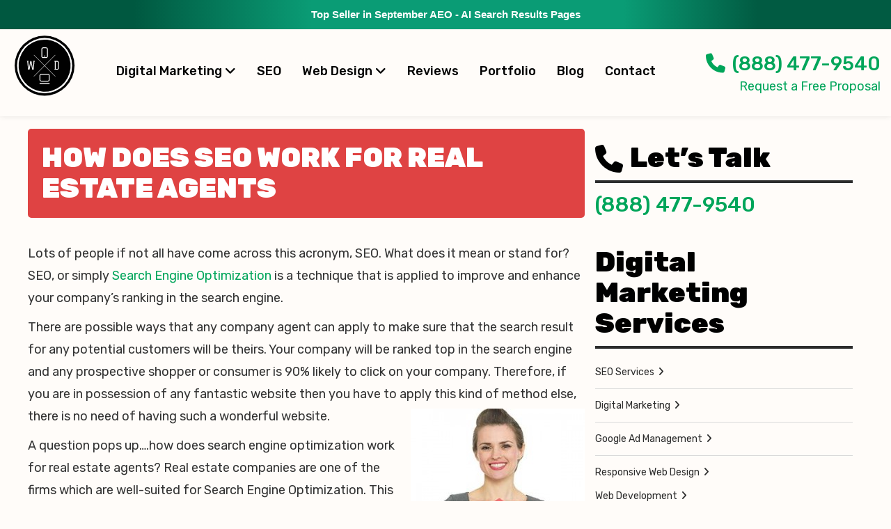

--- FILE ---
content_type: text/html; charset=UTF-8
request_url: https://websitedepot.com/how-does-seo-work-for-real-estate-agents/
body_size: 30599
content:
<!DOCTYPE html> <!--[if lt IE 7]><html lang=en-US class="no-js lt-ie9 lt-ie8 lt-ie7"> <![endif]--> <!--[if (IE 7)&!(IEMobile)]><html lang=en-US class="no-js lt-ie9 lt-ie8"><![endif]--> <!--[if (IE 8)&!(IEMobile)]><html lang=en-US class="no-js lt-ie9"><![endif]--> <!--[if gt IE 8]><!--><html lang=en-US class=no-js><!--<![endif]--><head> <script>/*<![CDATA[*/var gform;gform||(document.addEventListener("gform_main_scripts_loaded",function(){gform.scriptsLoaded=!0}),document.addEventListener("gform/theme/scripts_loaded",function(){gform.themeScriptsLoaded=!0}),window.addEventListener("DOMContentLoaded",function(){gform.domLoaded=!0}),gform={domLoaded:!1,scriptsLoaded:!1,themeScriptsLoaded:!1,isFormEditor:()=>"function"==typeof InitializeEditor,callIfLoaded:function(o){return!(!gform.domLoaded||!gform.scriptsLoaded||!gform.themeScriptsLoaded&&!gform.isFormEditor()||(gform.isFormEditor()&&console.warn("The use of gform.initializeOnLoaded() is deprecated in the form editor context and will be removed in Gravity Forms 3.1."),o(),0))},initializeOnLoaded:function(o){gform.callIfLoaded(o)||(document.addEventListener("gform_main_scripts_loaded",()=>{gform.scriptsLoaded=!0,gform.callIfLoaded(o)}),document.addEventListener("gform/theme/scripts_loaded",()=>{gform.themeScriptsLoaded=!0,gform.callIfLoaded(o)}),window.addEventListener("DOMContentLoaded",()=>{gform.domLoaded=!0,gform.callIfLoaded(o)}))},hooks:{action:{},filter:{}},addAction:function(o,r,e,t){gform.addHook("action",o,r,e,t)},addFilter:function(o,r,e,t){gform.addHook("filter",o,r,e,t)},doAction:function(o){gform.doHook("action",o,arguments)},applyFilters:function(o){return gform.doHook("filter",o,arguments)},removeAction:function(o,r){gform.removeHook("action",o,r)},removeFilter:function(o,r,e){gform.removeHook("filter",o,r,e)},addHook:function(o,r,e,t,n){null==gform.hooks[o][r]&&(gform.hooks[o][r]=[]);var d=gform.hooks[o][r];null==n&&(n=r+"_"+d.length),gform.hooks[o][r].push({tag:n,callable:e,priority:t=null==t?10:t})},doHook:function(r,o,e){var t;if(e=Array.prototype.slice.call(e,1),null!=gform.hooks[r][o]&&((o=gform.hooks[r][o]).sort(function(o,r){return o.priority-r.priority}),o.forEach(function(o){"function"!=typeof(t=o.callable)&&(t=window[t]),"action"==r?t.apply(null,e):e[0]=t.apply(null,e)})),"filter"==r)return e[0]},removeHook:function(o,r,t,n){var e;null!=gform.hooks[o][r]&&(e=(e=gform.hooks[o][r]).filter(function(o,r,e){return!!(null!=n&&n!=o.tag||null!=t&&t!=o.priority)}),gform.hooks[o][r]=e)}});/*]]>*/</script> <meta charset="UTF-8"> <script>if(typeof WebFontConfig==="undefined"){WebFontConfig=new Object()}WebFontConfig.google={families:['Roboto']};(function(){var wf=document.createElement('script');wf.src='https://ajax.googleapis.com/ajax/libs/webfont/1.5.3/webfont.js';wf.type='text/javascript';wf.async='true';var s=document.getElementsByTagName('script')[0];s.parentNode.insertBefore(wf,s)})();</script><meta name='robots' content='index, follow, max-image-preview:large, max-snippet:-1, max-video-preview:-1'><style>img:is([sizes="auto" i], [sizes^="auto," i]){contain-intrinsic-size:3000px 1500px}</style><meta name="viewport" content="width=device-width, initial-scale=1, maximum-scale=1, user-scalable=no"><link rel=profile href=http://gmpg.org/xfn/11><meta http-equiv="X-UA-Compatible" content="IE=edge"><meta name="HandheldFriendly" content="True"><meta name="MobileOptimized" content="320"><meta name="theme-color" content="#fffcf9"><meta name="msapplication-navbutton-color" content="#ffffff"><meta name="apple-mobile-web-app-status-bar-style" content="#ffffff"> <!--[if lt IE 9]> <script src=https://oss.maxcdn.com/html5shiv/3.7.2/html5shiv.min.js></script> <script src=https://oss.maxcdn.com/respond/1.4.2/respond.min.js></script> <![endif]--><title>How does SEO work for Real Estate agents</title><link rel=canonical href=https://websitedepot.com/how-does-seo-work-for-real-estate-agents/ ><meta property="og:locale" content="en_US"><meta property="og:type" content="article"><meta property="og:title" content="How does SEO work for Real Estate agents"><meta property="og:description" content="Lots of people if not all have come across this acronym, SEO. What does it mean or stand for? SEO,... Read More"><meta property="og:url" content="https://websitedepot.com/how-does-seo-work-for-real-estate-agents/"><meta property="og:site_name" content="Digital Marketing Firm - Website Depot SEO, Web Design, Marketing"><meta property="article:publisher" content="https://www.facebook.com/Websitesdepotinc"><meta property="article:published_time" content="2013-08-03T06:16:54+00:00"><meta property="article:modified_time" content="2024-01-26T08:07:16+00:00"><meta property="og:image" content="https://websitedepot.com/wp-content/uploads/2024/01/real-estate-SEO-250x285.jpg"><meta name="author" content="Danny"><meta name="twitter:label1" content="Written by"><meta name="twitter:data1" content="Danny"><meta name="twitter:label2" content="Est. reading time"><meta name="twitter:data2" content="3 minutes"> <script type=application/ld+json class=yoast-schema-graph>{"@context":"https://schema.org","@graph":[{"@type":"Article","@id":"https://websitedepot.com/how-does-seo-work-for-real-estate-agents/#article","isPartOf":{"@id":"https://websitedepot.com/how-does-seo-work-for-real-estate-agents/"},"author":{"name":"Danny","@id":"https://websitedepot.com/#/schema/person/735e4c86592b1ff304da6564b31690ff"},"headline":"How does SEO work for Real Estate agents","datePublished":"2013-08-03T06:16:54+00:00","dateModified":"2024-01-26T08:07:16+00:00","mainEntityOfPage":{"@id":"https://websitedepot.com/how-does-seo-work-for-real-estate-agents/"},"wordCount":511,"publisher":{"@id":"https://websitedepot.com/#organization"},"image":{"@id":"https://websitedepot.com/how-does-seo-work-for-real-estate-agents/#primaryimage"},"thumbnailUrl":"https://websitedepot.com/wp-content/uploads/2024/01/real-estate-SEO-250x285.jpg","articleSection":["Search Engine Optimization","Social Media Marketing","Marketing"],"inLanguage":"en-US"},{"@type":"WebPage","@id":"https://websitedepot.com/how-does-seo-work-for-real-estate-agents/","url":"https://websitedepot.com/how-does-seo-work-for-real-estate-agents/","name":"How does SEO work for Real Estate agents","isPartOf":{"@id":"https://websitedepot.com/#website"},"primaryImageOfPage":{"@id":"https://websitedepot.com/how-does-seo-work-for-real-estate-agents/#primaryimage"},"image":{"@id":"https://websitedepot.com/how-does-seo-work-for-real-estate-agents/#primaryimage"},"thumbnailUrl":"https://websitedepot.com/wp-content/uploads/2024/01/real-estate-SEO-250x285.jpg","datePublished":"2013-08-03T06:16:54+00:00","dateModified":"2024-01-26T08:07:16+00:00","breadcrumb":{"@id":"https://websitedepot.com/how-does-seo-work-for-real-estate-agents/#breadcrumb"},"inLanguage":"en-US","potentialAction":[{"@type":"ReadAction","target":["https://websitedepot.com/how-does-seo-work-for-real-estate-agents/"]}]},{"@type":"ImageObject","inLanguage":"en-US","@id":"https://websitedepot.com/how-does-seo-work-for-real-estate-agents/#primaryimage","url":"","contentUrl":""},{"@type":"BreadcrumbList","@id":"https://websitedepot.com/how-does-seo-work-for-real-estate-agents/#breadcrumb","itemListElement":[{"@type":"ListItem","position":1,"name":"Home","item":"https://websitedepot.com/"},{"@type":"ListItem","position":2,"name":"Blog","item":"https://websitedepot.com/seo-agency-blog/"},{"@type":"ListItem","position":3,"name":"How does SEO work for Real Estate agents"}]},{"@type":"WebSite","@id":"https://websitedepot.com/#website","url":"https://websitedepot.com/","name":"Digital Marketing Firm - Website Depot SEO, Web Design, Marketing","description":"","publisher":{"@id":"https://websitedepot.com/#organization"},"potentialAction":[{"@type":"SearchAction","target":{"@type":"EntryPoint","urlTemplate":"https://websitedepot.com/?s={search_term_string}"},"query-input":{"@type":"PropertyValueSpecification","valueRequired":true,"valueName":"search_term_string"}}],"inLanguage":"en-US"},{"@type":"Organization","@id":"https://websitedepot.com/#organization","name":"Website Depot","url":"https://websitedepot.com/","logo":{"@type":"ImageObject","inLanguage":"en-US","@id":"https://websitedepot.com/#/schema/logo/image/","url":"https://websitedepot.com/wp-content/uploads/2015/08/professional-web-design-seo.png","contentUrl":"https://websitedepot.com/wp-content/uploads/2015/08/professional-web-design-seo.png","width":702,"height":174,"caption":"Website Depot"},"image":{"@id":"https://websitedepot.com/#/schema/logo/image/"},"sameAs":["https://www.facebook.com/Websitesdepotinc","https://x.com/websitesdepot","https://instagram.com/websitesdepot/","https://www.linkedin.com/company/websites-depot-inc-web-design-&amp;amp;amp;-seo","https://www.pinterest.com/websitesdepot/","https://www.youtube.com/user/websitesdepot"]},{"@type":"Person","@id":"https://websitedepot.com/#/schema/person/735e4c86592b1ff304da6564b31690ff","name":"Danny","image":{"@type":"ImageObject","inLanguage":"en-US","@id":"https://websitedepot.com/#/schema/person/image/","url":"https://secure.gravatar.com/avatar/5823c9bb05c00090a56c7eb030e852d67a30d32b428864a8a5cc1c1bbe373577?s=96&d=identicon&r=g","contentUrl":"https://secure.gravatar.com/avatar/5823c9bb05c00090a56c7eb030e852d67a30d32b428864a8a5cc1c1bbe373577?s=96&d=identicon&r=g","caption":"Danny"},"sameAs":["https://websitedepot.com","https://x.com/websitesdepot"],"url":"https://websitedepot.com/author/danny/"}]}</script> <link rel=dns-prefetch href=//fonts.googleapis.com><link rel=stylesheet id=bootstrap-css-css href='https://websitedepot.com/wp-content/themes/wordpress-shuttle/includes/css/bootstrap.min.css?ver=6.8.3'  media=all><link rel=stylesheet id=font-awesome-css href='https://websitedepot.com/wp-content/themes/wordpress-shuttle/includes/css/fontawesome.min.css?ver=6.8.3'  media=all><link rel=stylesheet id=font-awesome-brands-css href='https://websitedepot.com/wp-content/themes/wordpress-shuttle/includes/css/brands.min.css?ver=6.8.3'  media=all><link rel=stylesheet id=font-awesome-solid-css href='https://websitedepot.com/wp-content/themes/wordpress-shuttle/includes/css/solid.min.css?ver=6.8.3'  media=all><link rel=stylesheet id=wp-job-manager-job-listings-css href='https://websitedepot.com/wp-content/plugins/wp-job-manager/assets/dist/css/job-listings.css?ver=598383a28ac5f9f156e4'  media=all><link rel=stylesheet id=compiled-css-css href='https://websitedepot.com/wp-content/themes/websitesdepot/includes/css/compiled.css?ver=6.8.3'  media=all><link rel=stylesheet id=wd-google-fonts-css href='https://fonts.googleapis.com/css?family=Rubik%3A300%2C400%2C500%2C700%2C900&#038;ver=6.8.3'  media=all><link rel=stylesheet id=websites-depot-child-sass-css href='https://websitedepot.com/wp-content/themes/websitesdepot/scss-style.css?ver=2.1'  media=all> <script src=https://websitedepot.com/wp-includes/js/jquery/jquery.js id=jquery-js></script> <script src="https://websitedepot.com/wp-content/plugins/wd-faqs/js/wd-script.js?ver=6.8.3" id=wd-faqs-js></script> <script src="https://websitedepot.com/wp-content/themes/websitesdepot/addons/lazyload/js/lazyload.js?ver=6.8.3" id=lazyload-js-js></script> <link rel=https://api.w.org/ href=https://websitedepot.com/wp-json/ ><link rel=alternate title=JSON type=application/json href=https://websitedepot.com/wp-json/wp/v2/posts/100194><link rel=alternate title="oEmbed (JSON)" type=application/json+oembed href="https://websitedepot.com/wp-json/oembed/1.0/embed?url=https%3A%2F%2Fwebsitedepot.com%2Fhow-does-seo-work-for-real-estate-agents%2F"><link rel=alternate title="oEmbed (XML)" type=text/xml+oembed href="https://websitedepot.com/wp-json/oembed/1.0/embed?url=https%3A%2F%2Fwebsitedepot.com%2Fhow-does-seo-work-for-real-estate-agents%2F&#038;format=xml"> <script data-cfasync=false async src=//104128.tctm.co/t.js></script> <script>var jQueryMigrateHelperHasSentDowngrade=false;window.onerror=function(msg,url,line,col,error){if(jQueryMigrateHelperHasSentDowngrade){return true;}
var xhr=new XMLHttpRequest();var nonce='48d6a70120';var jQueryFunctions=['andSelf','browser','live','boxModel','support.boxModel','size','swap','clean','sub',];var match_pattern=/\)\.(.+?) is not a function/;var erroredFunction=msg.match(match_pattern);if(null===erroredFunction||typeof erroredFunction!=='object'||typeof erroredFunction[1]==="undefined"||-1===jQueryFunctions.indexOf(erroredFunction[1])){return true;}
jQueryMigrateHelperHasSentDowngrade=true;xhr.open('POST','https://websitedepot.com/wp-admin/admin-ajax.php');xhr.setRequestHeader('Content-Type','application/x-www-form-urlencoded');xhr.onload=function(){var response,reload=false;if(200===xhr.status){try{response=JSON.parse(xhr.response);reload=response.data.reload;}catch(e){reload=false;}}
if(reload){location.reload();}};xhr.send(encodeURI('action=jquery-migrate-downgrade-version&_wpnonce='+nonce));return true;}</script> <script type=application/ld+json>{"@context":"https:\/\/schema.org","@type":"BlogPosting","headline":"How does SEO work for Real Estate agents","author":"Danny","datePublished":"2013-08-02","dateModified":"2024-01-26","publisher":{"@type":"Organization","name":"Website Depot Inc","logo":{"@type":"ImageObject","name":"Website Depot IncLogo","width":139,"height":139,"url":"https:\/\/websitedepot.com\/wp-content\/uploads\/2018\/08\/logo-mobile.png"}}}</script><link rel=icon href=https://websitedepot.com/wp-content/uploads/2024/01/cropped-wd-favicon-new-32x32.png sizes=32x32><link rel=icon href=https://websitedepot.com/wp-content/uploads/2024/01/cropped-wd-favicon-new-192x192.png sizes=192x192><link rel=apple-touch-icon href=https://websitedepot.com/wp-content/uploads/2024/01/cropped-wd-favicon-new-180x180.png><meta name="msapplication-TileImage" content="https://websitedepot.com/wp-content/uploads/2024/01/cropped-wd-favicon-new-270x270.png"><style id=wp-custom-css>/*<![CDATA[*/blockquote.white-blockquote{box-shadow:6px 0px 6px rgb(191 189 189 / 70%);background-color:#fff}hr.separator-ever{border:0px;margin:30px}input#gform_submit_button_4{padding:14px 20px;color:white;border-radius:0px !important}input#gform_submit_button_4:hover{color:#00a55a}h3.reputation-first-text{text-align:justify;font-size:25px}h2.reputation-title{font-size:45px;font-weight:700;color:#01a161;margin-bottom:25px}p.text-rep{font-size:19px;text-align:center;line-height:30px}p.text-rep-1{font-size:3rem;line-height:4.6rem;text-align:center}p.text-rep-2{font-size:20px;line-height:30px;text-align:justify}blockquote{border-left:8px solid #43df48;box-shadow:6px 0px 6px rgb(103 103 103 / 70%);background-color:#2c2c2c;color:white}.subtitle-rep{font-size:25px;font-weight:500;margin-top:22px;color:#01a161}ul.text-list-rep{font-size:20px;line-height:40px}h4.subtitle-rep-1{font-weight:600;font-size:25px}img.alignright.size-full.wp-image-12788{margin-top:34px}img.alignright.size-full.wp-image-12791{margin-top:18px}h3.subtitle-footer{margin-right:250px;font-size:45px;margin-top:70px}a.btn.btn-primary.cta-btn.rep{padding:20px 35px;font-size:20px;margin-top:25px;margin-bottom:100px}ol.numbers-rep{font-weight:600;font-size:25px}@media (max-width: 767px){h3.subtitle-footer{margin-right:0px}}ul.branding-list{font-size:27px;margin:25px 0px}p.text-branding{text-align:justify}.tiktok-add-on{font-size:60px;font-weight:900;line-height:1em;color:#01a161;margin-top:70px;margin-bottom:35px;text-align:center}@media (max-width: 767px){ul.branding-list li{margin-bottom:35px}.tiktok-add-on{font-size:50px}}div#social-icons{text-align:center}p.cta-social{font-weight:600;text-align:center;color:white;margin-bottom:30px;font-size:30px}p.subtitle-social{font-size:30px;font-weight:500;text-align:justify;color:#00a161;line-height:50px;margin-top:50px}p.subtitle-social-3{font-size:30px;font-weight:500;text-align:center;color:#00a161;margin-bottom:-20px}p.subtitle-social-4{font-size:30px;font-weight:500;text-align:center;color:#00a161;margin-top:0px}p.subtitle-social-5{font-size:30px;font-weight:500;text-align:center;color:#00a161}span.subtitle-social-2{font-size:52px}span.subtitle-social-5{font-size:52px;line-height:2px}.cta-column-social{padding:25px;background-color:#00a161;border-radius:10px;margin-bottom:115px;margin-top:60px}p#userNum{margin-bottom:70px;margin-top:-17px;margin-bottom:40px}.mobile-cta{display:none}@media (max-width: 767px){.mobile-cta{display:block}.desktop-cta{display:none}p.subtitle-social{margin-top:0px;text-align:center}}.page-id-1904 .section-18797:before{display:none}#gform_wrapper_27 .gform_fields .gfield input::-webkit-input-placeholder{color:#bbb !important}body div#gform_wrapper_27 div.gform_body input[type="text"], body div#gform_wrapper_27 select, body div#gform_wrapper_27 textarea, body div#gform_wrapper_27 input[type=email], body div#gform_wrapper_27 input[type=tel]{background-color:#ebebeb !important;border:1px solid #ebebeb  !important;border-radius:5px;color:black !important}body div#gform_wrapper_27 div.gform_body input[type="text"]:focus, body div#gform_wrapper_27 select:focus, body div#gform_wrapper_27 textarea:focus, body div#gform_wrapper_27 input[type=email]:focus, body div#gform_wrapper_27 input[type=tel]:focus{outline:2px solid #4a68ff  !important}input#gform_submit_button_27{background-color:#4a68ff !important;border-radius:5px;border:0px;padding:10px 20px 10px 20px;margin-left:40% !important;color:white !important}i.fas.fa-clipboard-list.fa-4x{color:#4a68ff !important}@media (max-width: 767px){#myNavMobile{display:none}}.title-google-ad-form{font-size:50px;margin:30px 0px 5px 0px;font-family:'Roboto';font-weight:600;color:black !important}.google-titles{font-size:50px;margin:30px 0px 5px 0px;font-family:'Roboto';font-weight:900;color:black;padding:20px 20px;text-align:center}.google-subtitles{font-size:38px !important;margin:30px 0px 5px 0px !important;font-family:'Roboto' !important;font-weight:900 !important;color:black !important;padding:20px 0px !important}.google-subtitles-sm{font-size:30px !important;margin:30px 0px 5px 0px !important;font-family:'Roboto' !important;font-weight:400 !important;color:black !important;padding:20px 0px !important}.google-title-2{font-size:50px;margin:30px 0px 5px 0px;font-family:'Roboto';font-weight:900;color:black !important;padding:20px 300px}.column-google-ads{background-color:white;margin:20px 400px;padding:25px;box-shadow:0 12px 24px 0 rgba(0,0,0,0.06);border-radius:5px;margin-bottom:90px}#mbook-home{width:990px;display:flex;align-items:center;justify-content:center;margin:auto;gap:35px}#mbook-home p.subtitle-mbook{font-family:'Rubik';font-weight:700;letter-spacing:2.5px;font-size:18px;margin-bottom:0}#mbook-home p.green-title-mbook{font-family:'Rubik';font-size:105px;font-weight:700;color:#47ba3f;letter-spacing:1px;line-height:1;-webkit-text-stroke-width:2px;-webkit-text-stroke-color:#fff;margin-bottom:0}p.white-title-mbook{font-family:'Rubik';font-size:60px;letter-spacing:6.5px;font-weight:700;line-height:1;color:#fff;text-shadow:4px 4px 8px rgba(0,0,0,0.5)}a.green-btn-mbook{font-family:'Rubik';color:#fff;padding:10px 20px;font-weight:400;letter-spacing:2px;background-color:#47ba3f;font-size:24px;border-radius:25px;box-shadow:0px 5px 10px rgba(0,0,0,0.5)}#mbook-home-2{width:990px;display:flex;flex-direction:column;align-items:center;justify-content:center;margin:auto;border-top:1px solid #47ba3f;padding-top:30px;gap:10px}#mbook-home-2 p{font-family:'Rubik';font-size:45px;letter-spacing:1px;font-weight:700;line-height:1;color:#202E40}@media only screen and (max-width: 1000px){#mbook-home{width:700px}#mbook-home-2{width:700px}#mbook-home p.subtitle-mbook{font-size:15px}#mbook-home p.green-title-mbook{font-size:85px}#mbook-home p.white-title-mbook{font-size:45px}}@media only screen and (max-width: 720px){#mbook-home{display:block;width:auto}#mbook-home-2{display:block;width:auto;text-align:center;margin-top:30px}#mbook-home-2 p{font-size:25px;margin-bottom:15px}a.green-btn-mbook{font-size:14px}}.google-ads-empowering-checkboxes{display:flex;justify-content:center;flex-wrap:wrap}.empowering-business-checkbox--container{align-items:center;justify-content:center}#footer-widgets > .container .footer_widget .widget-title{font-size:21px;margin-top:50px}@media only screen and (max-width: 600px){div#footer_widget-3{margin-bottom:60px}img.attachment-medium.size-medium.entered.lazyloaded{margin-bottom:60px}.google-partner{margin-bottom:60px}#footer-widgets > .container .footer_widget ul li a{font-size:17px}.menu-digital-marketing-agency-container{margin-bottom:60px !important}div#footer_widget-5{margin-bottom:60px}div#nav_menu-38{margin-bottom:60px !important}div#nav_menu-36{margin-bottom:60px !important}div#nav_menu-41{margin-bottom:60px}div#nav_menu-30{margin-bottom:60px}#footer-widgets > .container .footer_widget .widget-title{font-size:22px;margin-bottom:10px;font-family:inherit;font-weight:500;line-height:1.1;text-transform:uppercase;text-decoration:underline}.hs-form-c5354053-ebc8-45d2-93dd-7576dc464401_f34dc863-fad6-404a-a10a-c7c2e468750b .hs-submit>.actions{text-align:left}}.white-blockquote{display:flex;align-items:center}.white-blockquote p span{font-weight:700;font-size:16px;line-height:1.2}.white-blockquote p{font-size:20px}@media (max-width: 767px){.navbar-header{align-items:center;gap:15px}input#gform_submit_button_4.gform_button.button{margin:auto;width:50% !important;background-color:#01a161;border:0px;border-radius:5px;color:white;font-weight:700;font-size:23px;padding:10px}.section-15330 .container-fluid>.h1{font-size:45px !important}}.embed-responsive{border-radius:5px}.col-video-yt{margin-bottom:20px}#header .very-top{background:linear-gradient(90deg, #005840 0%, #005840 15%, #0a9c75 35%, #0a9c75 70%, #015b42 85%, #015b42 100%)}.home .site-core{margin-top:-20px}@media screen and (max-width: 1199px){#header-column-3{display:none}}@media screen and (max-width: 991px){}@media screen and (max-width: 767px){.mobile-menu .navbar .container{margin-left:0px;margin-right:0px;width:100%}.mobile-menu .navbar .container .navbar-header .navbar-brand{padding:10px 10px 10px 0px}.mobile-menu .navbar .container .navbar-header .navbar-toggle{padding:9px 0px 9px 10px}a.green-btn-mbook{display:inline-block}.google-title-2{padding:20px 0px}.page-id-1904 .section-18787 .google-ads-empowering-checkboxes{display:flex;flex-wrap:wrap;justify-content:center;gap:30px}.page-id-1904 .section-18787 .google-ads-empowering-checkboxes .empowering-business-checkbox--container{flex:1 1 45%;max-width:50%;justify-content:flex-start}.page-id-1904 .section-18787 .google-ads-empowering-arrows{display:flex;flex-wrap:wrap;justify-content:center;gap:30px}.page-id-1904 .section-18787 .google-ads-empowering-arrows .empowering-business-arrow--container{flex:1 1 45%;max-width:50%;justify-content:flex-start}.page-id-1904 .section-18787 .google-ads-empowering-arrows .empowering-business-arrow--container .empowering-business-arrow--inner-container .empowering-business-arrow--title{font-size:75px}.column-google-ads{margin:20px 0px}input#gform_submit_button_27{margin-left:0px !important}}@media screen and (max-width: 575px){.page-id-1904 .section-18787 .google-ads-empowering-checkboxes .empowering-business-checkbox--container{flex:1 1 100%;max-width:100%}.page-id-1904 .section-18787 .google-ads-empowering-arrows .empowering-business-arrow--container{flex:1 1 100%;max-width:100%;justify-content:center}}@media screen and (max-width: 374px){#mbook-home p.green-title-mbook{font-size:68px}#mbook-home p.white-title-mbook{font-size:38px}}/*]]>*/</style><link rel=stylesheet href=https://owlcarousel2.github.io/OwlCarousel2/assets/owlcarousel/assets/owl.carousel.min.css><link rel=stylesheet href=https://owlcarousel2.github.io/OwlCarousel2/assets/owlcarousel/assets/owl.theme.default.min.css> <script src=https://owlcarousel2.github.io/OwlCarousel2/assets/vendors/jquery.min.js></script> <script src=https://owlcarousel2.github.io/OwlCarousel2/assets/owlcarousel/owl.carousel.js></script> <meta name="google-site-verification" content="AAOr1thNOIc0kWHicmPye7LoJWaeHUUArj48GNT2JAE">  <script async src="https://www.googletagmanager.com/gtag/js?id=UA-33276027-1"></script> <script>window.dataLayer=window.dataLayer||[];function gtag(){dataLayer.push(arguments);}
gtag('js',new Date());gtag('config','UA-33276027-1');</script>  <script async src="https://www.googletagmanager.com/gtag/js?id=G-970GRX1FQT"></script> <script>window.dataLayer=window.dataLayer||[];function gtag(){dataLayer.push(arguments);}
gtag('js',new Date());gtag('config','G-970GRX1FQT');</script> </head><body class="wp-singular post-template-default single single-post postid-100194 single-format-standard wp-theme-wordpress-shuttle wp-child-theme-websitesdepot no-admin-bar csstransforms3d chrome sticky-header-behavior-both wordpress-shuttle-child"><div id=top></div><nav class="hidden-sm hidden-md hidden-lg mobile-menu wd-new-mobile-menu"><div class="navbar navbar-inverse navbar-fixed-top"><div class=container><div class=navbar-header> 	<a class="navbar-brand pull-right" 						   data-toggle=collapse 						   data-target=.navbar-responsive-collapse><svg version=1.1 xmlns=http://www.w3.org/2000/svg x=0 y=0 viewBox="0 0 284.3 415.7" xml:space=preserve><circle cx=142.3 cy=143.5 r=139.5 /><circle cx=142.3 cy=143.5 r=128.5 fill=#FFF /><circle cx=142.3 cy=143.5 r=121.2 /><line x1=92.4 y1=193.4 x2=192.1 y2=93.6 class=s1 /><line x1=192.1 y1=193.4 x2=92.4 y2=93.6 class=s1 /><path d="M96.8 121.5v0.5c0 0.6-0.1 1.1-0.4 1.5 -0.3 0.4-0.5 0.7-0.8 0.9 -0.2 0.1-0.3 0.3-0.5 0.5 -0.1 0.2-0.3 0.4-0.3 0.7l-1.7 17.5c-0.2 2.2-0.4 4.3-0.6 6.4 -0.2 2.1-0.4 4-0.6 5.6 -0.2 1.7-0.3 3-0.4 4 -0.1 1-0.2 1.5-0.2 1.6 -0.1 0.4-0.2 0.7-0.5 0.9 -0.3 0.3-0.6 0.4-1 0.4h-3.9c-0.6 0-1.1-0.1-1.3-0.4 -0.2-0.3-0.4-0.6-0.4-0.8l-5.8-32.1 -6 32.1c-0.1 0.3-0.2 0.5-0.4 0.8 -0.2 0.3-0.6 0.4-1.3 0.4h-3.9c-0.4 0-0.7-0.1-1-0.4 -0.3-0.3-0.4-0.6-0.5-0.9 0 0-0.1-0.6-0.2-1.6 -0.1-1-0.2-2.3-0.4-4 -0.2-1.7-0.4-3.5-0.6-5.6 -0.2-2.1-0.4-4.2-0.6-6.4l-1.7-17.5c-0.1-0.3-0.2-0.5-0.3-0.7 -0.1-0.2-0.3-0.3-0.5-0.5 -0.3-0.2-0.6-0.5-0.8-0.9 -0.3-0.4-0.4-0.9-0.4-1.5v-0.5h8.1v0.5c0 0.6-0.1 1.2-0.4 1.5 -0.2 0.4-0.5 0.7-0.8 0.8 -0.2 0.1-0.3 0.3-0.5 0.5 -0.1 0.2-0.2 0.5-0.2 0.8l3 32.4c1.2-6.4 2.3-12.2 3.2-17.3 0.4-2.2 0.8-4.3 1.2-6.4 0.4-2.1 0.8-4 1.1-5.7 0.3-1.7 0.6-3.1 0.8-4.1 0.2-1.1 0.3-1.7 0.4-1.8 0.1-0.4 0.4-0.8 0.9-1 0.5-0.2 1.1-0.3 1.7-0.3 0.6 0 1.2 0.1 1.8 0.2 0.6 0.2 0.9 0.6 1.1 1.3 0 0.2 0.2 0.8 0.4 1.9 0.2 1.1 0.5 2.5 0.8 4.1 0.3 1.7 0.7 3.6 1.1 5.7 0.4 2.1 0.8 4.2 1.2 6.4 0.9 5 2 10.7 3.2 17l3-32.4c0-0.4-0.1-0.6-0.2-0.8 -0.1-0.2-0.3-0.4-0.5-0.5 -0.3-0.2-0.5-0.5-0.8-0.8 -0.2-0.4-0.4-0.9-0.4-1.5v-0.5H96.8z" fill=#FFF /><path d="M200.6 121.5c1.4 0 2.7 0.2 3.7 0.6 1 0.4 1.8 1 2.4 1.8 0.6 0.8 1.1 1.7 1.3 2.8 0.3 1.1 0.4 2.3 0.4 3.6v23.2c0 2.7-0.6 4.8-1.9 6.2 -1.2 1.5-3.3 2.2-6.1 2.2h-12.3v-0.8c0-0.8 0.1-1.3 0.3-1.6 0.2-0.3 0.5-0.5 0.8-0.6 0.5-0.3 0.7-0.6 0.7-1V126.2c0-0.3-0.1-0.6-0.2-0.7 -0.1-0.1-0.3-0.3-0.5-0.4 -0.7-0.3-1.1-1.2-1.1-2.5v-1.1H200.6zM204.3 129.8c0-1.4-0.3-2.5-0.9-3.4 -0.6-0.9-1.4-1.3-2.4-1.3h-5.9c-0.5 0-0.8 0.3-0.8 0.8v32.2c0 0.4 0.2 0.6 0.6 0.6h5.5c1.3 0 2.2-0.4 2.9-1.1 0.7-0.8 1-1.9 1-3.6V129.8z" fill=#FFF /><path d="M157.9 217.3h-31.2c-4.4 0-8-3.6-8-8v-20c0-4.4 3.6-8 8-8h31.3c4.4 0 8 3.6 8 8v20C165.9 213.7 162.3 217.3 157.9 217.3zM126.7 185.3c-2.2 0-4 1.8-4 4v20c0 2.2 1.8 4 4 4h31.3c2.2 0 4-1.8 4-4v-20c0-2.2-1.8-4-4-4H126.7z" fill=#FFF /><path d="M163.9 226.1c0 0.6-1 1-2.2 1h-38.8c-1.2 0-2.2-0.5-2.2-1l0 0c0-0.6 1-1 2.2-1h38.8C162.9 225 163.9 225.5 163.9 226.1L163.9 226.1zM163.7 228h-42.8c-2.3 0-2.2-0.9-2.2-2 0-1.1-0.1-2 2.2-2h42.8c2.3 0 2.2 0.9 2.2 2C165.9 227.2 166 228 163.7 228zM122.9 226c-0.1 0-0.2 0-0.2 0.1 0 0.1 0.1 0.1 0.2 0.1h38.8c0.1 0 0.2 0 0.2-0.1 0-0.1-0.1-0.1-0.2-0.1H122.9z" fill=#FFF /><path d="M149.3 107.9h-14c-4.4 0-8-3.6-8-8v-33.2c0-4.4 3.6-8 8-8h14c4.4 0 8 3.6 8 8v33.3C157.3 104.3 153.7 107.9 149.3 107.9zM135.3 62.6c-2.2 0-4 1.8-4 4v33.3c0 2.2 1.8 4 4 4h14c2.2 0 4-1.8 4-4v-33.2c0-2.2-1.8-4-4-4H135.3z" fill=#FFF /><circle cx=142.3 cy=99.1 r=2.8 fill=#FFF /><line x1=240.1 y1=396 x2=213.8 y2=396 class=s2 /><line x1=270.8 y1=373.5 x2=13.8 y2=373.5 class=s2 /><path d="M83.4 319.8v1.6c0 0.6-0.1 1.1-0.4 1.5 -0.3 0.4-0.5 0.7-0.8 0.9 -0.2 0.1-0.3 0.3-0.5 0.5 -0.1 0.2-0.3 0.4-0.3 0.7 -0.7 6.2-1.4 11.8-1.9 16.8 -0.3 2.1-0.5 4.2-0.7 6.2 -0.2 2-0.5 3.8-0.6 5.4 -0.2 1.6-0.4 2.9-0.5 3.9 -0.1 1-0.2 1.6-0.2 1.6 0 0.3-0.2 0.6-0.4 0.8 -0.2 0.3-0.5 0.4-0.8 0.4h-6.1c-0.4 0-0.7-0.1-0.9-0.3 -0.2-0.2-0.4-0.6-0.6-1l-4.5-26.3 -4.6 26.3c-0.2 0.5-0.4 0.8-0.6 1 -0.2 0.2-0.5 0.3-0.9 0.3h-6.1c-0.4 0-0.6-0.1-0.8-0.4 -0.2-0.3-0.3-0.5-0.4-0.8 0-0.1-0.1-0.6-0.2-1.6 -0.1-1-0.3-2.3-0.5-3.9 -0.2-1.6-0.4-3.4-0.6-5.4 -0.2-2-0.5-4.1-0.7-6.2 -0.6-4.9-1.2-10.5-1.9-16.8 -0.1-0.3-0.2-0.5-0.3-0.7 -0.1-0.2-0.3-0.3-0.5-0.5 -0.3-0.2-0.6-0.5-0.8-0.9 -0.3-0.4-0.4-0.9-0.4-1.5v-1.6h8.8v1.6c0 0.6-0.1 1.2-0.4 1.5 -0.3 0.4-0.5 0.7-0.8 0.8 -0.2 0.1-0.3 0.3-0.4 0.4 -0.1 0.1-0.1 0.4-0.1 0.8 0.6 5.6 1.2 10.6 1.7 15 0.2 1.9 0.4 3.7 0.6 5.5 0.2 1.8 0.4 3.4 0.6 4.8 0.2 1.4 0.3 2.5 0.4 3.4 0.1 0.9 0.2 1.3 0.2 1.3 0.4-2.7 0.8-5.1 1.2-7.2 0.3-2.1 0.7-4.5 1.1-7.1 0.4-2.6 0.8-5.1 1.3-7.7 0.4-2.5 0.8-4.8 1.2-7 0.4-2.1 0.7-3.8 1-5 0.1-0.5 0.5-0.8 1.1-1 0.6-0.2 1.2-0.3 1.7-0.3 0.6 0 1.2 0.1 1.8 0.4 0.6 0.3 0.9 0.6 1 1 0.3 1.3 0.6 3 1 5.1 0.4 2.1 0.8 4.5 1.2 7 0.4 2.5 0.9 5.1 1.3 7.6 0.4 2.6 0.8 4.9 1.1 7 0.3 2.1 0.7 4.5 1.2 7.1 0 0 0.1-0.4 0.2-1.3 0.1-0.9 0.3-2 0.4-3.4 0.2-1.4 0.4-3 0.6-4.8 0.2-1.8 0.4-3.6 0.6-5.5 0.5-4.4 1.1-9.4 1.7-15 0-0.4 0-0.6-0.1-0.8 -0.1-0.1-0.2-0.3-0.4-0.4 -0.3-0.2-0.5-0.5-0.8-0.8 -0.3-0.4-0.4-0.9-0.4-1.5v-1.6H83.4zM93.9 324.5c-0.2 0.2-0.2 0.4-0.2 0.6v11.3c0 0.5 0.3 0.8 0.8 0.8h6.4c0.2 0 0.4 0.1 0.6 0.2 0.2 0.1 0.3 0.3 0.3 0.6v3c0 0.5-0.3 0.8-0.8 0.8h-6.5c-0.5 0-0.8 0.3-0.8 0.8v12.6c0 0.5 0.2 0.8 0.6 0.8h5.4c0.4 0 0.6-0.2 0.6-0.7 0-0.6 0.2-1 0.7-1.4 0.5-0.3 1.1-0.5 2-0.5h2.1v5.6c0 0.4-0.1 0.7-0.4 1 -0.3 0.3-0.6 0.4-1 0.4h-3.4H89.8h-3.2v-1.4c0-0.8 0.1-1.4 0.3-1.8 0.2-0.4 0.5-0.7 0.8-0.9 0.5-0.3 0.7-0.6 0.7-1.1v-29.9c0-0.3-0.1-0.6-0.2-0.8 -0.1-0.2-0.3-0.3-0.5-0.4 -0.4-0.2-0.6-0.5-0.8-0.9 -0.2-0.4-0.3-1-0.3-1.7v-1.6h17.2c0.4 0 0.8 0.1 1 0.4 0.3 0.3 0.4 0.5 0.4 0.8v5.7h-2c-0.8 0-1.4-0.1-1.9-0.3 -0.5-0.2-0.8-0.6-0.8-1.2 0-0.2-0.1-0.4-0.2-0.6 -0.1-0.2-0.3-0.3-0.6-0.3h-5.2C94.3 324.3 94.1 324.4 93.9 324.5zM126.5 339.6c0.8 0.6 1.5 1.4 1.9 2.4 0.5 1 0.7 2.2 0.7 3.5v5.9c0 2.7-0.7 4.8-2 6.4 -1.3 1.6-3.5 2.4-6.6 2.4h-11.5v-1.6c0-0.7 0.1-1.3 0.3-1.7 0.2-0.4 0.5-0.7 0.8-0.9 0.2-0.1 0.3-0.2 0.5-0.4 0.1-0.2 0.2-0.5 0.2-0.8v-29.7c0-0.5-0.2-0.9-0.6-1.1 -0.8-0.4-1.2-1.3-1.2-2.9v-1.4h10.9c3.1 0 5.3 0.8 6.6 2.4 1.3 1.6 2 3.7 2 6.4v4.8c0 1.1-0.2 2.1-0.6 3 -0.4 0.9-0.9 1.6-1.6 2.2 -0.2 0.2-0.3 0.4-0.3 0.6C126.1 339.3 126.3 339.5 126.5 339.6zM116.2 336.4c0 0.5 0.2 0.7 0.7 0.7h3c1.1 0 1.9-0.4 2.5-1.1 0.5-0.7 0.8-1.7 0.8-3v-4.4c0-1.3-0.3-2.3-0.8-3 -0.5-0.8-1.4-1.1-2.5-1.1h-3c-0.3 0-0.4 0.1-0.6 0.2 -0.1 0.2-0.2 0.4-0.2 0.6V336.4zM123.8 345.8c0-1.3-0.3-2.3-0.8-3 -0.5-0.8-1.4-1.1-2.5-1.1h-3.5c-0.5 0-0.8 0.3-0.8 0.8v12.7c0 0.5 0.3 0.8 0.8 0.8h3.5c1.2 0 2-0.4 2.5-1.1 0.5-0.8 0.8-1.8 0.8-3V345.8zM139.8 331.8c0 0.7 0.3 1.4 1 2.1 0.7 0.6 1.5 1.3 2.5 2 1 0.7 2.1 1.4 3.3 2.1 1.2 0.7 2.3 1.6 3.3 2.5 1 0.9 1.9 1.9 2.5 3 0.7 1.1 1 2.4 1 3.8v5.3c0 1.4-0.3 2.6-0.8 3.6 -0.5 1-1.3 1.9-2.2 2.5 -0.9 0.7-1.9 1.2-3.1 1.5 -1.2 0.3-2.5 0.5-3.8 0.5 -1.3 0-2.6-0.2-3.8-0.5 -1.2-0.3-2.2-0.8-3.1-1.5 -0.9-0.7-1.6-1.5-2.1-2.5 -0.5-1-0.8-2.2-0.8-3.6v-4.1h2.6c1 0 1.7 0.2 2.2 0.7 0.5 0.5 0.7 1.1 0.7 1.9v2.3c0 0.5 0.1 0.9 0.4 1.2 0.3 0.4 0.6 0.7 1 0.9 0.4 0.3 0.9 0.5 1.4 0.6 0.5 0.1 1 0.2 1.5 0.2 0.5 0 1-0.1 1.5-0.2 0.5-0.2 1-0.4 1.4-0.6 0.4-0.3 0.8-0.6 1.1-1 0.3-0.4 0.4-0.8 0.4-1.3v-5.7c0-1.2-0.3-2.2-1-3.1 -0.7-0.8-1.5-1.6-2.5-2.3 -1-0.7-2.1-1.4-3.3-2 -1.2-0.7-2.3-1.4-3.3-2.2 -1-0.8-1.8-1.7-2.5-2.8 -0.7-1.1-1-2.4-1-3.9v-3.8c0-1.4 0.2-2.7 0.7-3.7 0.5-1 1.1-1.9 1.9-2.5 0.8-0.7 1.8-1.2 2.9-1.5 1.1-0.3 2.3-0.5 3.7-0.5 1.3 0 2.6 0.2 3.7 0.5s2.1 0.8 3 1.5c0.8 0.7 1.5 1.5 2 2.5 0.5 1 0.7 2.2 0.7 3.6v4h-2.4c-0.9 0-1.7-0.3-2.3-0.9 -0.6-0.6-0.9-1.3-0.9-2.2v-2c0-0.4-0.1-0.8-0.4-1.1 -0.3-0.3-0.6-0.6-0.9-0.8 -0.4-0.2-0.8-0.3-1.2-0.4 -0.5-0.1-0.9-0.1-1.2-0.1 -0.4 0-0.8 0.1-1.2 0.2 -0.4 0.1-0.8 0.3-1.2 0.5 -0.4 0.2-0.7 0.5-1 0.8 -0.3 0.3-0.4 0.7-0.4 1.1V331.8zM164.4 355v0.1c0 0.3 0.1 0.6 0.2 0.7 0.1 0.1 0.2 0.3 0.4 0.4 0.3 0.2 0.6 0.5 0.9 0.9 0.3 0.4 0.4 0.9 0.4 1.5v1.6h-9v-1.6c0-0.6 0.1-1.1 0.4-1.5 0.3-0.4 0.6-0.7 0.9-0.9 0.2-0.1 0.3-0.2 0.4-0.4 0.1-0.1 0.1-0.4 0.1-0.7v-0.1 -30c0-0.4 0-0.6-0.1-0.8 -0.1-0.1-0.2-0.3-0.4-0.4 -0.3-0.2-0.6-0.5-0.9-0.9 -0.3-0.4-0.4-0.9-0.4-1.5v-1.6h9v1.6c0 0.6-0.1 1.1-0.4 1.5 -0.3 0.4-0.6 0.7-0.9 0.9 -0.2 0.1-0.3 0.3-0.4 0.4 -0.1 0.1-0.1 0.4-0.1 0.8V355zM192.1 320.2c0.3 0.4 0.5 1 0.5 1.9v1.7 3h-2.9c-0.5 0-0.9-0.2-1.2-0.5 -0.3-0.3-0.4-0.8-0.4-1.4 0-0.5-0.2-0.7-0.6-0.7h-2.7c-0.2 0-0.4 0.1-0.6 0.2 -0.2 0.1-0.2 0.4-0.2 0.7v29.9c0 0.4 0.1 0.6 0.2 0.8 0.1 0.1 0.3 0.3 0.4 0.4 0.3 0.2 0.6 0.5 0.8 0.9 0.3 0.4 0.4 0.9 0.4 1.5v1.6h-9v-1.6c0-0.6 0.1-1.1 0.4-1.5 0.3-0.4 0.6-0.7 0.9-0.9 0.1-0.1 0.3-0.3 0.4-0.4 0.1-0.1 0.2-0.4 0.2-0.8v-30.1c0-0.3-0.1-0.4-0.3-0.6 -0.2-0.1-0.4-0.2-0.5-0.2h-2.4c-0.1 0-0.3 0.1-0.5 0.2 -0.2 0.1-0.3 0.3-0.3 0.6 0 0.6-0.2 1.1-0.5 1.4 -0.3 0.3-0.9 0.5-1.8 0.5h-2.5v-3.3 -1.6c0-0.8 0.2-1.4 0.7-1.8 0.5-0.3 1.1-0.5 2.1-0.5h17.6C191.2 319.7 191.8 319.9 192.1 320.2zM204 324.5c-0.2 0.2-0.2 0.4-0.2 0.6v11.3c0 0.5 0.3 0.8 0.8 0.8h6.4c0.2 0 0.4 0.1 0.6 0.2 0.2 0.1 0.3 0.3 0.3 0.6v3c0 0.5-0.3 0.8-0.8 0.8h-6.5c-0.5 0-0.8 0.3-0.8 0.8v12.6c0 0.5 0.2 0.8 0.6 0.8h5.4c0.4 0 0.6-0.2 0.6-0.7 0-0.6 0.2-1 0.7-1.4 0.5-0.3 1.1-0.5 2-0.5h2.1v5.6c0 0.4-0.1 0.7-0.4 1 -0.3 0.3-0.6 0.4-1 0.4h-3.4 -10.5 -3.2v-1.4c0-0.8 0.1-1.4 0.3-1.8 0.2-0.4 0.5-0.7 0.8-0.9 0.5-0.3 0.7-0.6 0.7-1.1v-29.9c0-0.3-0.1-0.6-0.2-0.8 -0.1-0.2-0.3-0.3-0.5-0.4 -0.4-0.2-0.6-0.5-0.8-0.9 -0.2-0.4-0.3-1-0.3-1.7v-1.6h17.2c0.4 0 0.8 0.1 1 0.4 0.3 0.3 0.4 0.5 0.4 0.8v5.7h-2c-0.8 0-1.4-0.1-1.9-0.3 -0.5-0.2-0.8-0.6-0.8-1.2 0-0.2-0.1-0.4-0.2-0.6 -0.1-0.2-0.3-0.3-0.6-0.3h-5.2C204.3 324.3 204.1 324.4 204 324.5zM225.5 331.8c0 0.7 0.3 1.4 1 2.1 0.7 0.6 1.5 1.3 2.5 2s2.1 1.4 3.3 2.1c1.2 0.7 2.3 1.6 3.3 2.5s1.9 1.9 2.5 3c0.7 1.1 1 2.4 1 3.8v5.3c0 1.4-0.3 2.6-0.8 3.6 -0.5 1-1.3 1.9-2.2 2.5 -0.9 0.7-1.9 1.2-3.1 1.5 -1.2 0.3-2.5 0.5-3.8 0.5 -1.3 0-2.6-0.2-3.8-0.5 -1.2-0.3-2.2-0.8-3.1-1.5 -0.9-0.7-1.6-1.5-2.1-2.5 -0.5-1-0.8-2.2-0.8-3.6v-4.1h2.6c1 0 1.7 0.2 2.2 0.7 0.5 0.5 0.7 1.1 0.7 1.9v2.3c0 0.5 0.1 0.9 0.4 1.2 0.3 0.4 0.6 0.7 1 0.9 0.4 0.3 0.9 0.5 1.4 0.6 0.5 0.1 1 0.2 1.5 0.2 0.5 0 1-0.1 1.5-0.2 0.5-0.2 1-0.4 1.4-0.6s0.8-0.6 1.1-1c0.3-0.4 0.4-0.8 0.4-1.3v-5.7c0-1.2-0.3-2.2-1-3.1 -0.7-0.8-1.5-1.6-2.5-2.3 -1-0.7-2.1-1.4-3.3-2 -1.2-0.7-2.3-1.4-3.3-2.2 -1-0.8-1.8-1.7-2.5-2.8 -0.7-1.1-1-2.4-1-3.9v-3.8c0-1.4 0.2-2.7 0.7-3.7 0.5-1 1.1-1.9 1.9-2.5 0.8-0.7 1.8-1.2 2.9-1.5 1.1-0.3 2.3-0.5 3.7-0.5 1.3 0 2.6 0.2 3.7 0.5 1.1 0.3 2.1 0.8 3 1.5 0.8 0.7 1.5 1.5 2 2.5 0.5 1 0.7 2.2 0.7 3.6v4h-2.4c-0.9 0-1.7-0.3-2.3-0.9 -0.6-0.6-0.9-1.3-0.9-2.2v-2c0-0.4-0.1-0.8-0.4-1.1 -0.3-0.3-0.6-0.6-0.9-0.8 -0.4-0.2-0.8-0.3-1.2-0.4 -0.5-0.1-0.9-0.1-1.2-0.1 -0.4 0-0.8 0.1-1.2 0.2s-0.8 0.3-1.2 0.5c-0.4 0.2-0.7 0.5-1 0.8 -0.3 0.3-0.4 0.7-0.4 1.1V331.8z"/><path d="M98.6 384.5c1 0 1.8 0.1 2.5 0.4 0.7 0.3 1.2 0.6 1.7 1.1 0.4 0.5 0.8 1.1 1 1.7 0.2 0.7 0.3 1.4 0.3 2.3v14.4c0 1.7-0.4 3-1.3 4 -0.9 1-2.2 1.5-4.2 1.5h-7.3v-0.9c0-0.5 0.1-0.9 0.2-1.1 0.1-0.3 0.3-0.4 0.5-0.6 0.3-0.2 0.4-0.4 0.4-0.7v-18.8c0-0.2 0-0.4-0.1-0.5 -0.1-0.1-0.2-0.2-0.3-0.3 -0.2-0.1-0.4-0.3-0.5-0.5 -0.1-0.2-0.2-0.6-0.2-1.1v-1H98.6zM100.7 389.9c0-0.8-0.2-1.4-0.5-1.9 -0.3-0.5-0.9-0.7-1.6-0.7h-2.4c-0.2 0-0.3 0.1-0.4 0.2 -0.1 0.1-0.1 0.2-0.1 0.3v18.9c0 0.1 0 0.2 0.1 0.3 0.1 0.1 0.2 0.2 0.3 0.2h2.5c0.7 0 1.3-0.2 1.6-0.7 0.3-0.5 0.5-1.1 0.5-1.9V389.9zM116.8 387.5c-0.1 0.1-0.2 0.2-0.2 0.4v7.1c0 0.3 0.2 0.5 0.5 0.5h4.1c0.1 0 0.2 0 0.4 0.1 0.1 0.1 0.2 0.2 0.2 0.4v1.9c0 0.3-0.2 0.5-0.5 0.5h-4.1c-0.3 0-0.5 0.2-0.5 0.5v7.9c0 0.3 0.1 0.5 0.4 0.5h3.4c0.3 0 0.4-0.1 0.4-0.4 0-0.4 0.2-0.6 0.5-0.9 0.3-0.2 0.7-0.3 1.2-0.3h1.3v3.5c0 0.3-0.1 0.5-0.3 0.6S123.2 410 123 410h-2.1 -6.6 -2v-0.9c0-0.5 0.1-0.9 0.2-1.1 0.1-0.3 0.3-0.4 0.5-0.6 0.3-0.2 0.4-0.4 0.4-0.7v-18.9c0-0.2 0-0.4-0.1-0.5 -0.1-0.1-0.2-0.2-0.3-0.3 -0.2-0.1-0.4-0.3-0.5-0.5 -0.1-0.2-0.2-0.6-0.2-1.1v-1h10.8c0.3 0 0.5 0.1 0.6 0.2 0.2 0.2 0.2 0.3 0.2 0.5v3.6h-1.3c-0.5 0-0.9-0.1-1.2-0.2 -0.3-0.1-0.5-0.4-0.5-0.8 0-0.1 0-0.3-0.1-0.4 -0.1-0.1-0.2-0.2-0.4-0.2h-3.3C117 387.3 116.9 387.4 116.8 387.5zM139.1 384.5c1.9 0 3.3 0.5 4.2 1.5 0.8 1 1.3 2.4 1.3 4.1v3.7c0 1.7-0.4 3-1.3 4 -0.8 1-2.2 1.4-4.2 1.4h-2.2c-0.3 0-0.5 0.1-0.5 0.4v7.1c0 0.2 0 0.4 0.1 0.5s0.1 0.2 0.3 0.3c0.2 0.1 0.4 0.3 0.5 0.6s0.3 0.6 0.3 1V410h-5.7v-1c0-0.4 0.1-0.7 0.3-1 0.2-0.2 0.4-0.4 0.5-0.6 0.1-0.1 0.2-0.2 0.3-0.3s0.1-0.2 0.1-0.5v-18.9c0-0.3-0.1-0.6-0.4-0.7 -0.2-0.1-0.4-0.3-0.6-0.6 -0.2-0.3-0.2-0.6-0.2-1.1v-0.9H139.1zM141.2 390c0-0.8-0.2-1.4-0.5-1.9 -0.3-0.5-0.8-0.7-1.6-0.7h-2.1c-0.1 0-0.3 0-0.4 0.1 -0.1 0.1-0.2 0.2-0.2 0.4v8c0 0.3 0.1 0.5 0.4 0.5h2.3c0.7 0 1.2-0.2 1.6-0.7s0.5-1.1 0.5-1.9V390zM159.2 410.3c-0.8 0-1.6-0.1-2.4-0.3 -0.7-0.2-1.4-0.5-1.9-1 -0.5-0.4-1-1-1.3-1.6 -0.3-0.6-0.5-1.4-0.5-2.3v-15.8c0-0.9 0.2-1.6 0.5-2.3 0.3-0.6 0.7-1.2 1.3-1.6 0.5-0.4 1.2-0.7 1.9-0.9 0.7-0.2 1.5-0.3 2.4-0.3 0.8 0 1.6 0.1 2.4 0.3 0.7 0.2 1.4 0.5 1.9 0.9 0.5 0.4 1 1 1.3 1.6 0.3 0.6 0.5 1.4 0.5 2.3v15.8c0 0.9-0.2 1.6-0.5 2.3 -0.3 0.6-0.7 1.2-1.3 1.6 -0.5 0.4-1.2 0.8-1.9 1S160 410.3 159.2 410.3zM161.8 389.5c0-0.5-0.1-0.8-0.2-1.1 -0.2-0.3-0.4-0.6-0.6-0.7 -0.2-0.2-0.5-0.3-0.8-0.4 -0.3-0.1-0.6-0.1-0.9-0.1 -0.3 0-0.6 0-1 0.1s-0.6 0.2-0.9 0.4c-0.2 0.2-0.5 0.4-0.6 0.8 -0.2 0.3-0.2 0.7-0.2 1.1v15.6c0 0.5 0.1 0.8 0.2 1.1 0.2 0.3 0.4 0.6 0.6 0.8 0.3 0.2 0.5 0.3 0.9 0.4 0.3 0.1 0.6 0.1 1 0.1 0.3 0 0.6 0 0.9-0.1 0.3-0.1 0.6-0.2 0.8-0.4 0.3-0.2 0.5-0.4 0.6-0.7 0.2-0.3 0.2-0.7 0.2-1.1V389.5zM186.9 384.8c0.2 0.2 0.3 0.6 0.3 1.2v1.1 1.9h-1.8c-0.3 0-0.6-0.1-0.7-0.3 -0.2-0.2-0.3-0.5-0.3-0.9 0-0.3-0.1-0.4-0.4-0.4h-1.7c-0.1 0-0.3 0-0.4 0.1 -0.1 0.1-0.2 0.2-0.2 0.4v18.9c0 0.2 0 0.4 0.1 0.5s0.2 0.2 0.3 0.3c0.2 0.1 0.4 0.3 0.5 0.6s0.3 0.6 0.3 1V410h-5.7v-1c0-0.4 0.1-0.7 0.3-1 0.2-0.2 0.4-0.4 0.5-0.6 0.1-0.1 0.2-0.2 0.2-0.3s0.1-0.2 0.1-0.5v-19c0-0.2-0.1-0.3-0.2-0.4 -0.1-0.1-0.2-0.1-0.3-0.1h-1.5c-0.1 0-0.2 0-0.3 0.1 -0.1 0.1-0.2 0.2-0.2 0.4 0 0.4-0.1 0.7-0.3 0.9s-0.6 0.3-1.1 0.3h-1.6v-2.1 -1c0-0.5 0.1-0.9 0.4-1.1 0.3-0.2 0.7-0.3 1.3-0.3h11.1C186.3 384.4 186.7 384.5 186.9 384.8z"/><line x1=70.2 y1=392 x2=44.6 y2=392 class=s2 /></svg><a class="primary-color phone-link" href=tel:8884779540><i class="fa fa-phone"></i>(888) 477-9540</a></a> 	<button type=button class="navbar-toggle pull-right" data-toggle=collapse data-target=.navbar-responsive-collapse>  <span class=nt-content>  <span class=mobile_nav_trigger_text></span>  <span class="far fa-bars mn-trigger-icon"></span>  </span> 	</button></div><div class="navbar-collapse collapse navbar-responsive-collapse"><ul id=menu-mobile-menu class="nav navbar-nav"><li id=menu-item-96962 class="menu-item menu-item-type-post_type menu-item-object-page menu-item-home menu-item-96962"><a title=Home href=https://websitedepot.com/ >Home</a></li> <li id=menu-item-16284 class="menu-item menu-item-type-post_type menu-item-object-page menu-item-16284"><a title="Digital Marketing" href=https://websitedepot.com/services/digital-marketing/ >Digital Marketing</a></li> <li id=menu-item-18861 class="menu-item menu-item-type-post_type menu-item-object-page menu-item-18861"><a title="Google Ads" href=https://websitedepot.com/services/google-ads/ >Google Ads</a></li> <li id=menu-item-16265 class="menu-item menu-item-type-post_type menu-item-object-page menu-item-16265"><a title=SEO href=https://websitedepot.com/services/search-engine-optimization/ >SEO</a></li> <li id=menu-item-16286 class="menu-item menu-item-type-post_type menu-item-object-page menu-item-16286"><a title="Web Design" href=https://websitedepot.com/services/responsive-web-design-company/ >Web Design</a></li> <li id=menu-item-79594 class="menu-item menu-item-type-post_type menu-item-object-page menu-item-79594"><a title=Portfolio href=https://websitedepot.com/portfolio-by-industry/ >Portfolio</a></li> <li id=menu-item-16287 class="menu-item menu-item-type-post_type menu-item-object-page menu-item-16287"><a title=Reviews href=https://websitedepot.com/reviews/ >Reviews</a></li> <li id=menu-item-79595 class="menu-item menu-item-type-post_type menu-item-object-page menu-item-79595"><a title="About us" href=https://websitedepot.com/web-development-la/ >About us</a></li> <li id=menu-item-16290 class="menu-item menu-item-type-post_type menu-item-object-page menu-item-16290"><a title=Contact href=https://websitedepot.com/contact/ >Contact</a></li></ul></div></div></div></nav><header id=header class="header navbar-fixed-top" itemscope itemtype=http://schema.org/WPHeader><div class="very-top outer-container"><div class=container><div class=row><div id=roof-column-1 class="col-xs-12 text-white text-center"><div id=roof-custom-area-1 class=header-custom><div><span style="color: #1d1c1d; font-family: Slack-Lato, appleLogo, sans-serif;"> <span style="font-size: 15px; font-variant-ligatures: common-ligatures;"><strong>Top Seller in September AEO - AI Search Results Pages</strong></span> </span></div></div></div></div></div></div><div class="top-area outer-container"><div class=container><div class=row><div id=header-column-1 class=col-sm-2> <a class="site-logo " href=https://websitedepot.com/ ><?xml version="1.0" encoding="utf-8"?><svg version=1.1 id=Layer_1 xmlns=http://www.w3.org/2000/svg xmlns:xlink=http://www.w3.org/1999/xlink x=0px y=0px viewBox="0 0 358.35 519.91" style="enable-background:new 0 0 358.35 519.91;" xml:space=preserve><style>.st0{fill:#010101}.st1{fill:#FFF}.st2{fill:none;stroke:#FFF;stroke-width:2.7679;stroke-miterlimit:10}.st3{fill:none;stroke:#010101;stroke-width:4.1519;stroke-miterlimit:10}</style><g> <circle class=st0 cx=179.45 cy=180.05 r=175.11 /> <circle class=st1 cx=179.45 cy=180.05 r=161.3 /> <ellipse transform="matrix(0.099 -0.9951 0.9951 0.099 -17.4813 340.7961)" class=st0 cx=179.45 cy=180.05 rx=152.1 ry=152.1 /> <g> <line class=st2 x1=116.88 y1=242.63 x2=242.03 y2=117.47 /> <line class=st2 x1=242.03 y1=242.63 x2=116.88 y2=117.47 /> <g> <path class=st1 d="M122.38,152.48v0.68c0,0.77-0.16,1.4-0.47,1.9c-0.32,0.5-0.66,0.86-1.02,1.09 c-0.23,0.18-0.43,0.37-0.61,0.58c-0.18,0.2-0.32,0.49-0.41,0.85l-2.17,22c-0.27,2.76-0.54,5.46-0.81,8.08 c-0.27,2.63-0.51,4.98-0.71,7.06c-0.2,2.08-0.37,3.76-0.51,5.03c-0.13,1.27-0.2,1.92-0.2,1.97c-0.09,0.45-0.31,0.84-0.64,1.15 c-0.34,0.32-0.76,0.48-1.26,0.48h-4.96c-0.81,0-1.36-0.18-1.63-0.54c-0.27-0.36-0.45-0.7-0.54-1.02l-7.27-40.27l-7.47,40.27 c-0.09,0.32-0.27,0.66-0.54,1.02c-0.27,0.36-0.82,0.54-1.63,0.54h-4.89c-0.5,0-0.92-0.16-1.26-0.48 c-0.34-0.32-0.56-0.7-0.64-1.15c0-0.04-0.07-0.7-0.2-1.97c-0.13-1.27-0.31-2.94-0.51-5.03c-0.2-2.08-0.44-4.44-0.71-7.06 c-0.27-2.62-0.54-5.32-0.81-8.08l-2.17-22c-0.09-0.36-0.23-0.65-0.41-0.85c-0.18-0.2-0.38-0.4-0.61-0.58 c-0.36-0.23-0.7-0.59-1.02-1.09c-0.32-0.5-0.48-1.13-0.48-1.9v-0.68h10.12v0.68c0,0.82-0.15,1.46-0.44,1.94 c-0.29,0.47-0.62,0.83-0.98,1.05c-0.23,0.18-0.43,0.4-0.61,0.65c-0.18,0.25-0.27,0.6-0.27,1.05l3.8,40.68 c1.54-8.06,2.9-15.3,4.07-21.73c0.5-2.72,1-5.4,1.49-8.05c0.5-2.65,0.95-5.03,1.36-7.13c0.41-2.11,0.74-3.84,0.98-5.2 c0.25-1.36,0.4-2.1,0.44-2.24c0.09-0.54,0.46-0.95,1.12-1.22c0.66-0.27,1.37-0.41,2.14-0.41c0.77,0,1.51,0.1,2.21,0.31 c0.7,0.2,1.14,0.74,1.32,1.6c0.04,0.23,0.19,1.02,0.44,2.38c0.25,1.36,0.57,3.09,0.95,5.2c0.38,2.11,0.82,4.47,1.32,7.1 c0.5,2.63,1,5.3,1.49,8.01c1.18,6.34,2.51,13.47,4.01,21.39l3.8-40.68c0-0.45-0.09-0.8-0.27-1.05c-0.18-0.25-0.38-0.46-0.61-0.65 c-0.36-0.23-0.69-0.58-0.98-1.05c-0.3-0.48-0.44-1.12-0.44-1.94v-0.68H122.38z"/> </g> <g> <path class=st1 d="M252.7,152.48c1.81,0,3.35,0.27,4.62,0.82c1.27,0.54,2.29,1.3,3.06,2.27c0.77,0.97,1.32,2.14,1.66,3.5 c0.34,1.36,0.51,2.88,0.51,4.55v29.07c0,3.4-0.78,6.01-2.34,7.84c-1.56,1.83-4.11,2.75-7.64,2.75h-15.41v-1.02 c0-1,0.12-1.65,0.37-1.97c0.25-0.32,0.6-0.59,1.05-0.81c0.59-0.32,0.89-0.75,0.89-1.29v-39.8c0-0.41-0.09-0.7-0.27-0.88 c-0.18-0.18-0.41-0.34-0.68-0.48c-0.91-0.41-1.36-1.47-1.36-3.19v-1.36H252.7z M257.25,162.8c0-1.72-0.36-3.13-1.09-4.24 c-0.73-1.11-1.75-1.66-3.06-1.66h-7.4c-0.64,0-0.95,0.32-0.95,0.95v40.47c0,0.54,0.25,0.81,0.75,0.81h6.93 c1.58,0,2.79-0.47,3.6-1.42c0.82-0.95,1.22-2.45,1.22-4.48V162.8z"/> </g> </g> </g> <path class=st1 d="M199.07,272.73h-39.23c-5.54,0-10.04-4.51-10.04-10.04v-25.11c0-5.54,4.5-10.04,10.04-10.04h39.23 c5.54,0,10.04,4.51,10.04,10.04v25.11C209.11,268.23,204.6,272.73,199.07,272.73z M159.84,232.57c-2.77,0-5.02,2.25-5.02,5.02v25.11 c0,2.77,2.25,5.02,5.02,5.02h39.23c2.77,0,5.02-2.25,5.02-5.02v-25.11c0-2.77-2.25-5.02-5.02-5.02H159.84z"/> <g> <path class=st1 d="M206.6,283.69c0,0.72-1.25,1.3-2.79,1.3h-48.72c-1.54,0-2.79-0.58-2.79-1.3l0,0c0-0.72,1.25-1.3,2.79-1.3 h48.72C205.35,282.39,206.6,282.97,206.6,283.69L206.6,283.69z"/> <path class=st1 d="M206.32,286.17h-53.74c-2.92,0-2.79-1.11-2.79-2.48c0-1.37-0.13-2.48,2.79-2.48h53.74 c2.92,0,2.79,1.11,2.79,2.48C209.11,285.06,209.24,286.17,206.32,286.17z M155.09,283.56c-0.15,0-0.27,0.06-0.27,0.13 c0,0.07,0.12,0.13,0.27,0.13h48.72c0.15,0,0.28-0.06,0.28-0.13c0-0.07-0.13-0.13-0.28-0.13H155.09z"/> </g> <path class=st1 d="M188.24,135.36h-17.57c-5.54,0-10.04-4.51-10.04-10.04V83.58c0-5.54,4.5-10.04,10.04-10.04h17.57 c5.54,0,10.04,4.51,10.04,10.04v41.74C198.28,130.85,193.78,135.36,188.24,135.36z M170.67,78.56c-2.77,0-5.02,2.25-5.02,5.02v41.74 c0,2.77,2.25,5.02,5.02,5.02h17.57c2.77,0,5.02-2.25,5.02-5.02V83.58c0-2.77-2.25-5.02-5.02-5.02H170.67z"/> <circle class=st1 cx=179.45 cy=124.38 r=3.45 /> <line class=st3 x1=340.76 y1=468.77 x2=18.15 y2=468.77 /> <g> <path class=st0 d="M121.05,401.34v2.04c0,0.77-0.16,1.4-0.48,1.9c-0.32,0.5-0.66,0.86-1.02,1.09c-0.23,0.18-0.43,0.39-0.61,0.61 c-0.18,0.23-0.32,0.52-0.41,0.88c-0.91,7.83-1.72,14.85-2.44,21.05c-0.32,2.67-0.62,5.27-0.92,7.81c-0.3,2.54-0.57,4.81-0.81,6.83 c-0.25,2.02-0.45,3.66-0.61,4.92c-0.16,1.27-0.24,1.95-0.24,2.04c-0.05,0.36-0.19,0.71-0.44,1.05c-0.25,0.34-0.6,0.51-1.05,0.51 h-7.61c-0.5,0-0.88-0.14-1.15-0.41c-0.27-0.27-0.52-0.7-0.75-1.29l-5.64-33.07l-5.77,33.07c-0.23,0.59-0.48,1.02-0.75,1.29 c-0.27,0.27-0.66,0.41-1.15,0.41h-7.67c-0.45,0-0.8-0.17-1.05-0.51c-0.25-0.34-0.4-0.69-0.44-1.05c0-0.09-0.08-0.77-0.24-2.04 c-0.16-1.27-0.36-2.91-0.61-4.92c-0.25-2.02-0.52-4.29-0.81-6.83c-0.29-2.54-0.6-5.14-0.92-7.81c-0.73-6.2-1.54-13.22-2.44-21.05 c-0.09-0.36-0.23-0.66-0.41-0.88c-0.18-0.23-0.39-0.43-0.61-0.61c-0.36-0.23-0.7-0.59-1.02-1.09c-0.32-0.5-0.48-1.13-0.48-1.9 v-2.04h11.07v2.04c0,0.81-0.16,1.46-0.48,1.94c-0.32,0.48-0.63,0.83-0.95,1.05c-0.23,0.18-0.39,0.36-0.48,0.54 c-0.09,0.18-0.14,0.5-0.14,0.95c0.77,7.06,1.47,13.36,2.11,18.88c0.27,2.35,0.54,4.66,0.81,6.93c0.27,2.26,0.51,4.28,0.71,6.04 c0.2,1.77,0.38,3.19,0.54,4.28c0.16,1.09,0.26,1.63,0.31,1.63c0.54-3.35,1.03-6.35,1.46-9c0.43-2.65,0.9-5.6,1.43-8.86 c0.52-3.26,1.05-6.46,1.6-9.61c0.54-3.15,1.05-6.07,1.53-8.76c0.48-2.69,0.89-4.79,1.26-6.28c0.14-0.59,0.58-1.01,1.32-1.26 c0.75-0.25,1.46-0.37,2.14-0.37c0.77,0,1.53,0.16,2.28,0.48c0.75,0.32,1.17,0.72,1.26,1.22c0.36,1.59,0.78,3.72,1.26,6.42 c0.48,2.69,0.99,5.61,1.53,8.76c0.54,3.15,1.08,6.34,1.6,9.58c0.52,3.24,1,6.17,1.43,8.79c0.43,2.63,0.92,5.59,1.46,8.9 c0.04,0,0.14-0.54,0.27-1.63c0.14-1.09,0.32-2.51,0.54-4.28c0.23-1.77,0.48-3.78,0.75-6.04c0.27-2.26,0.54-4.57,0.81-6.93 c0.63-5.52,1.33-11.82,2.1-18.88c0-0.45-0.05-0.77-0.14-0.95c-0.09-0.18-0.25-0.36-0.48-0.54c-0.32-0.23-0.63-0.58-0.95-1.05 c-0.32-0.48-0.48-1.12-0.48-1.94v-2.04H121.05z"/> <path class=st0 d="M134.26,407.28c-0.2,0.2-0.31,0.44-0.31,0.71v14.19c0,0.63,0.34,0.95,1.02,0.95h8.08 c0.23,0,0.46,0.08,0.71,0.24c0.25,0.16,0.37,0.42,0.37,0.78v3.8c0,0.63-0.34,0.95-1.02,0.95h-8.15c-0.68,0-1.02,0.32-1.02,0.95 v15.82c0,0.64,0.27,0.95,0.81,0.95h6.79c0.5,0,0.75-0.29,0.75-0.88c0-0.72,0.31-1.29,0.92-1.7c0.61-0.41,1.44-0.61,2.48-0.61h2.58 v7c0,0.5-0.17,0.91-0.51,1.22c-0.34,0.32-0.76,0.48-1.26,0.48h-4.21h-13.24h-4.07v-1.77c0-1,0.12-1.75,0.37-2.28 c0.25-0.52,0.6-0.89,1.05-1.12c0.59-0.32,0.88-0.79,0.88-1.43v-37.55c0-0.41-0.09-0.72-0.27-0.95c-0.18-0.23-0.39-0.41-0.61-0.54 c-0.45-0.23-0.8-0.59-1.05-1.09c-0.25-0.5-0.37-1.2-0.37-2.1v-1.97h21.53c0.54,0,0.97,0.16,1.29,0.47 c0.32,0.32,0.48,0.66,0.48,1.02v7.2h-2.51c-0.95,0-1.75-0.12-2.41-0.37c-0.66-0.25-0.98-0.76-0.98-1.53c0-0.27-0.07-0.53-0.2-0.78 c-0.14-0.25-0.39-0.37-0.75-0.37h-6.52C134.68,406.97,134.46,407.08,134.26,407.28z"/> <path class=st0 d="M175.18,426.26c1.04,0.77,1.84,1.79,2.41,3.06c0.57,1.27,0.85,2.72,0.85,4.35v7.4c0,3.35-0.84,6.03-2.51,8.05 c-1.68,2.02-4.44,3.02-8.29,3.02h-14.4v-2.04c0-0.91,0.12-1.61,0.37-2.11c0.25-0.5,0.6-0.86,1.05-1.09 c0.23-0.09,0.43-0.26,0.61-0.51c0.18-0.25,0.27-0.58,0.27-0.99v-37.28c0-0.63-0.27-1.11-0.81-1.43c-1-0.45-1.49-1.65-1.49-3.6 v-1.77h13.72c3.85,0,6.61,0.98,8.28,2.95c1.67,1.97,2.51,4.63,2.51,7.98v5.98c0,1.4-0.24,2.65-0.71,3.74 c-0.48,1.09-1.14,2.02-2,2.78c-0.23,0.23-0.34,0.48-0.34,0.75S174.86,426.03,175.18,426.26z M162.27,422.25 c0,0.59,0.29,0.88,0.88,0.88h3.8c1.4,0,2.44-0.46,3.12-1.39c0.68-0.93,1.02-2.18,1.02-3.77v-5.57c0-1.58-0.34-2.85-1.02-3.8 c-0.68-0.95-1.72-1.43-3.12-1.43h-3.74c-0.32,0-0.55,0.1-0.71,0.31c-0.16,0.2-0.24,0.44-0.24,0.71V422.25z M171.78,434 c0-1.58-0.33-2.85-0.98-3.8c-0.66-0.95-1.71-1.43-3.16-1.43h-4.41c-0.63,0-0.95,0.32-0.95,0.95v15.89c0,0.64,0.32,0.95,0.95,0.95 h4.41c1.45,0,2.5-0.48,3.16-1.43c0.66-0.95,0.98-2.22,0.98-3.8V434z"/> <path class=st0 d="M191.81,416.41c0,0.91,0.43,1.77,1.29,2.58c0.86,0.81,1.92,1.64,3.19,2.48c1.27,0.84,2.66,1.72,4.18,2.65 c1.52,0.93,2.91,1.96,4.18,3.09c1.27,1.13,2.33,2.4,3.19,3.8c0.86,1.4,1.29,3.01,1.29,4.82v6.65c0,1.72-0.34,3.23-1.02,4.52 c-0.68,1.29-1.59,2.35-2.72,3.19c-1.13,0.84-2.44,1.46-3.94,1.87c-1.49,0.41-3.08,0.61-4.75,0.61c-1.67,0-3.26-0.2-4.75-0.61 c-1.49-0.41-2.8-1.03-3.9-1.87c-1.11-0.84-1.99-1.9-2.65-3.19c-0.66-1.29-0.99-2.79-0.99-4.52v-5.09h3.26 c1.22,0,2.14,0.28,2.75,0.85c0.61,0.57,0.92,1.37,0.92,2.41v2.92c0,0.59,0.17,1.11,0.51,1.56c0.34,0.45,0.77,0.84,1.29,1.16 s1.1,0.57,1.73,0.75c0.63,0.18,1.24,0.27,1.83,0.27c0.59,0,1.2-0.1,1.83-0.31c0.63-0.2,1.22-0.47,1.77-0.81 c0.54-0.34,0.99-0.75,1.32-1.22c0.34-0.48,0.51-1.01,0.51-1.6v-7.2c0-1.49-0.42-2.77-1.26-3.84c-0.84-1.06-1.89-2.03-3.16-2.89 c-1.27-0.86-2.64-1.71-4.11-2.55c-1.47-0.84-2.84-1.75-4.11-2.75c-1.27-1-2.32-2.16-3.16-3.5c-0.84-1.34-1.26-2.95-1.26-4.86v-4.82 c0-1.81,0.29-3.36,0.88-4.65c0.59-1.29,1.4-2.35,2.44-3.19c1.04-0.84,2.26-1.45,3.67-1.83c1.4-0.38,2.94-0.58,4.62-0.58 c1.67,0,3.23,0.22,4.65,0.65c1.43,0.43,2.67,1.06,3.74,1.9c1.06,0.84,1.89,1.9,2.48,3.19c0.59,1.29,0.88,2.8,0.88,4.52V416h-3.06 c-1.13,0-2.08-0.36-2.85-1.09c-0.77-0.72-1.15-1.63-1.15-2.72v-2.51c0-0.54-0.16-1.02-0.48-1.43c-0.32-0.41-0.71-0.74-1.19-0.99 c-0.47-0.25-1-0.43-1.56-0.54c-0.57-0.11-1.08-0.17-1.53-0.17c-0.5,0-1.02,0.07-1.56,0.2c-0.54,0.14-1.06,0.34-1.56,0.61 c-0.5,0.27-0.91,0.6-1.22,0.98c-0.32,0.39-0.48,0.83-0.48,1.32V416.41z"/> <path class=st0 d="M222.78,445.55v0.14c0,0.41,0.07,0.7,0.2,0.88c0.14,0.18,0.29,0.34,0.48,0.47c0.36,0.27,0.72,0.66,1.09,1.16 c0.36,0.5,0.54,1.13,0.54,1.9v2.04h-11.34v-2.04c0-0.77,0.16-1.39,0.47-1.87c0.32-0.48,0.7-0.87,1.16-1.19 c0.23-0.14,0.4-0.29,0.51-0.47c0.11-0.18,0.17-0.48,0.17-0.88v-0.14v-37.62c0-0.45-0.06-0.77-0.17-0.95 c-0.11-0.18-0.28-0.36-0.51-0.54c-0.36-0.27-0.73-0.66-1.09-1.15c-0.36-0.5-0.54-1.13-0.54-1.9v-1.97h11.34v1.97 c0,0.77-0.18,1.4-0.54,1.9c-0.36,0.5-0.72,0.88-1.09,1.15c-0.23,0.18-0.4,0.36-0.51,0.54c-0.11,0.18-0.17,0.5-0.17,0.95V445.55z"/> <path class=st0 d="M257.55,401.91c0.41,0.47,0.61,1.28,0.61,2.41v2.1v3.74h-3.67c-0.63,0-1.13-0.21-1.49-0.65 c-0.36-0.43-0.54-1.01-0.54-1.73c0-0.59-0.25-0.88-0.75-0.88h-3.33c-0.27,0-0.51,0.09-0.71,0.27c-0.2,0.18-0.31,0.48-0.31,0.88 v37.55c0,0.45,0.07,0.77,0.2,0.95c0.14,0.18,0.32,0.36,0.54,0.54c0.36,0.27,0.71,0.66,1.05,1.15c0.34,0.5,0.51,1.13,0.51,1.9v1.97 H238.4v-1.97c0-0.77,0.18-1.4,0.54-1.9c0.36-0.5,0.72-0.88,1.09-1.15c0.18-0.18,0.34-0.36,0.48-0.54c0.14-0.18,0.2-0.5,0.2-0.95 v-37.76c0-0.32-0.11-0.55-0.34-0.71c-0.23-0.16-0.45-0.24-0.68-0.24h-2.99c-0.18,0-0.4,0.07-0.64,0.2 c-0.25,0.14-0.37,0.39-0.37,0.75c0,0.77-0.2,1.35-0.61,1.73c-0.41,0.39-1.15,0.58-2.24,0.58h-3.12v-4.14v-1.97 c0-1.04,0.28-1.78,0.85-2.21c0.56-0.43,1.44-0.64,2.61-0.64h22.14C256.39,401.2,257.14,401.44,257.55,401.91z"/> <path class=st0 d="M272.39,407.28c-0.2,0.2-0.31,0.44-0.31,0.71v14.19c0,0.63,0.34,0.95,1.02,0.95h8.08 c0.23,0,0.46,0.08,0.71,0.24c0.25,0.16,0.37,0.42,0.37,0.78v3.8c0,0.63-0.34,0.95-1.02,0.95h-8.15c-0.68,0-1.02,0.32-1.02,0.95 v15.82c0,0.64,0.27,0.95,0.81,0.95h6.79c0.5,0,0.75-0.29,0.75-0.88c0-0.72,0.31-1.29,0.92-1.7c0.61-0.41,1.44-0.61,2.48-0.61h2.58 v7c0,0.5-0.17,0.91-0.51,1.22c-0.34,0.32-0.76,0.48-1.26,0.48h-4.21h-13.24h-4.07v-1.77c0-1,0.12-1.75,0.37-2.28 c0.25-0.52,0.6-0.89,1.05-1.12c0.59-0.32,0.88-0.79,0.88-1.43v-37.55c0-0.41-0.09-0.72-0.27-0.95c-0.18-0.23-0.39-0.41-0.61-0.54 c-0.45-0.23-0.8-0.59-1.05-1.09c-0.25-0.5-0.37-1.2-0.37-2.1v-1.97h21.53c0.54,0,0.97,0.16,1.29,0.47 c0.32,0.32,0.48,0.66,0.48,1.02v7.2h-2.51c-0.95,0-1.76-0.12-2.41-0.37c-0.66-0.25-0.99-0.76-0.99-1.53c0-0.27-0.07-0.53-0.2-0.78 c-0.14-0.25-0.39-0.37-0.75-0.37h-6.52C272.8,406.97,272.59,407.08,272.39,407.28z"/> </g> <g> <line class=st3 x1=94.1 y1=497.01 x2=62.17 y2=497.01 /> <g> <path class=st0 d="M128.43,482.57c1.23,0,2.27,0.16,3.13,0.49c0.86,0.33,1.56,0.79,2.12,1.39c0.56,0.6,0.96,1.33,1.22,2.18 c0.26,0.86,0.39,1.81,0.39,2.87v18.11c0,2.11-0.53,3.8-1.6,5.07c-1.07,1.27-2.82,1.9-5.24,1.9h-9.2v-1.16 c0-0.63,0.09-1.11,0.26-1.43c0.17-0.33,0.4-0.56,0.68-0.71c0.34-0.2,0.51-0.5,0.51-0.9v-23.63c0-0.26-0.06-0.46-0.17-0.62 c-0.11-0.16-0.24-0.26-0.39-0.32c-0.29-0.14-0.51-0.37-0.66-0.68c-0.16-0.31-0.24-0.76-0.24-1.33v-1.24H128.43z M131.04,489.41 c0-1-0.21-1.8-0.62-2.4c-0.41-0.6-1.08-0.9-1.99-0.9h-2.95c-0.2,0-0.35,0.06-0.45,0.19c-0.1,0.13-0.15,0.26-0.15,0.41v23.76 c0,0.14,0.04,0.28,0.13,0.41c0.09,0.13,0.2,0.19,0.34,0.19h3.08c0.91,0,1.58-0.3,1.99-0.9c0.41-0.6,0.62-1.4,0.62-2.4V489.41z"/> <path class=st0 d="M151.31,486.31c-0.13,0.13-0.19,0.28-0.19,0.45v8.95c0,0.4,0.21,0.6,0.64,0.6h5.09 c0.14,0,0.29,0.05,0.45,0.15s0.24,0.26,0.24,0.49v2.4c0,0.4-0.21,0.6-0.64,0.6h-5.14c-0.43,0-0.64,0.2-0.64,0.6v9.97 c0,0.4,0.17,0.6,0.51,0.6h4.28c0.31,0,0.47-0.19,0.47-0.56c0-0.46,0.19-0.81,0.58-1.07c0.39-0.26,0.91-0.39,1.56-0.39h1.63v4.41 c0,0.31-0.11,0.57-0.32,0.77c-0.21,0.2-0.48,0.3-0.79,0.3h-2.65h-8.35h-2.57v-1.11c0-0.63,0.08-1.11,0.24-1.43 c0.16-0.33,0.38-0.56,0.66-0.71c0.37-0.2,0.56-0.5,0.56-0.9v-23.67c0-0.26-0.06-0.46-0.17-0.6c-0.11-0.14-0.24-0.26-0.39-0.34 c-0.29-0.14-0.51-0.37-0.66-0.68c-0.16-0.31-0.24-0.76-0.24-1.33v-1.24h13.57c0.34,0,0.61,0.1,0.81,0.3c0.2,0.2,0.3,0.41,0.3,0.64 v4.54h-1.58c-0.6,0-1.11-0.08-1.52-0.24c-0.41-0.16-0.62-0.48-0.62-0.96c0-0.17-0.04-0.34-0.13-0.49 c-0.09-0.16-0.24-0.24-0.47-0.24h-4.11C151.57,486.12,151.44,486.18,151.31,486.31z"/> <path class=st0 d="M179.32,482.57c2.43,0,4.17,0.63,5.22,1.88c1.06,1.26,1.58,2.95,1.58,5.09v4.67c0,2.14-0.53,3.82-1.58,5.03 c-1.06,1.21-2.8,1.82-5.22,1.82h-2.78c-0.4,0-0.6,0.17-0.6,0.51v8.9c0,0.29,0.04,0.49,0.11,0.6c0.07,0.11,0.18,0.23,0.32,0.34 c0.23,0.17,0.46,0.41,0.68,0.73c0.23,0.31,0.34,0.71,0.34,1.2v1.24h-7.15v-1.24c0-0.49,0.11-0.89,0.34-1.2 c0.23-0.31,0.46-0.56,0.69-0.73c0.14-0.11,0.25-0.23,0.32-0.34c0.07-0.11,0.11-0.31,0.11-0.6v-23.76c0-0.43-0.19-0.74-0.56-0.94 c-0.29-0.17-0.53-0.43-0.73-0.77c-0.2-0.34-0.3-0.8-0.3-1.37v-1.07H179.32z M181.89,489.46c0-1-0.21-1.8-0.62-2.4 c-0.41-0.6-1.06-0.9-1.95-0.9h-2.7c-0.17,0-0.33,0.05-0.47,0.15c-0.14,0.1-0.21,0.25-0.21,0.45v10.1c0,0.4,0.19,0.6,0.56,0.6h2.82 c0.88,0,1.53-0.3,1.95-0.9c0.41-0.6,0.62-1.4,0.62-2.4V489.46z"/> <path class=st0 d="M204.49,514.97c-1.06,0-2.04-0.13-2.95-0.39c-0.91-0.26-1.71-0.66-2.4-1.2c-0.69-0.54-1.22-1.22-1.61-2.03 c-0.39-0.81-0.58-1.76-0.58-2.85v-19.86c0-1.08,0.19-2.03,0.58-2.85c0.39-0.81,0.92-1.48,1.61-2.01c0.69-0.53,1.48-0.92,2.4-1.18 c0.91-0.26,1.9-0.39,2.95-0.39c1.06,0,2.04,0.13,2.95,0.39c0.91,0.26,1.71,0.65,2.38,1.18c0.67,0.53,1.2,1.2,1.58,2.01 c0.39,0.81,0.58,1.76,0.58,2.85v19.86c0,1.08-0.19,2.03-0.58,2.85c-0.39,0.81-0.91,1.49-1.58,2.03c-0.67,0.54-1.46,0.94-2.38,1.2 C206.53,514.84,205.55,514.97,204.49,514.97z M207.79,488.82c0-0.57-0.1-1.05-0.3-1.44c-0.2-0.39-0.46-0.7-0.77-0.94 c-0.31-0.24-0.66-0.42-1.05-0.54c-0.39-0.11-0.78-0.17-1.18-0.17c-0.4,0-0.8,0.06-1.2,0.17c-0.4,0.11-0.76,0.29-1.07,0.54 c-0.31,0.24-0.57,0.56-0.77,0.94c-0.2,0.39-0.3,0.86-0.3,1.44v19.52c0,0.57,0.1,1.05,0.3,1.43s0.46,0.7,0.77,0.94 c0.31,0.24,0.67,0.42,1.07,0.54c0.4,0.11,0.8,0.17,1.2,0.17c0.4,0,0.79-0.06,1.18-0.17c0.39-0.11,0.73-0.29,1.05-0.54 c0.31-0.24,0.57-0.56,0.77-0.94c0.2-0.39,0.3-0.86,0.3-1.43V488.82z"/> <path class=st0 d="M239.29,482.93c0.26,0.3,0.39,0.81,0.39,1.52v1.33v2.35h-2.31c-0.4,0-0.71-0.14-0.94-0.41 c-0.23-0.27-0.34-0.64-0.34-1.09c0-0.37-0.16-0.56-0.47-0.56h-2.1c-0.17,0-0.32,0.06-0.45,0.17c-0.13,0.11-0.19,0.3-0.19,0.56 v23.67c0,0.29,0.04,0.49,0.13,0.6c0.09,0.11,0.2,0.23,0.34,0.34c0.23,0.17,0.45,0.41,0.66,0.73c0.21,0.31,0.32,0.71,0.32,1.2v1.24 h-7.1v-1.24c0-0.49,0.11-0.89,0.34-1.2c0.23-0.31,0.46-0.56,0.69-0.73c0.11-0.11,0.21-0.23,0.3-0.34c0.09-0.11,0.13-0.31,0.13-0.6 v-23.8c0-0.2-0.07-0.35-0.21-0.45c-0.14-0.1-0.29-0.15-0.43-0.15h-1.88c-0.11,0-0.25,0.04-0.41,0.13 c-0.16,0.09-0.24,0.24-0.24,0.47c0,0.49-0.13,0.85-0.39,1.09c-0.26,0.24-0.73,0.36-1.41,0.36h-1.97v-2.61v-1.24 c0-0.66,0.18-1.12,0.54-1.39c0.36-0.27,0.91-0.41,1.65-0.41h13.95C238.57,482.48,239.04,482.63,239.29,482.93z"/> </g> <line class=st3 x1=296.73 y1=497.01 x2=264.8 y2=497.01 /> </g> </svg><span class=back-home> <i class="fas fa-home"></i> <i class="fas fa-long-arrow-left"></i> <span class=wdcom>websitedepot.com</span> </span> </a> <script>(function($){$(document).ready(function(){$(".site-logo").hover(function(){if($(window).width()>1600){$(this).find("svg").animate({opacity:0},200);$(this).find(".back-home").css("display","block").animate({opacity:1},200);}},function(){if($(window).width()>1600){const backHome=$(this).find(".back-home");$(this).find("svg").animate({opacity:1},200);backHome.animate({opacity:0},200,function(){backHome.css("display","none");});}});});})(jQuery);</script> </div><div id=header-column-2 class=" col-sm-push-2 col-sm-10 col-md-push-1 col-md-8 col-lg-7"><div class="ws_swappable_module main_menu standard_menu_type"><nav class=ws-menu ><div class="navbar navbar-inverse hidden-xs "><div class=navbar-header> <button type=button class=navbar-toggle data-toggle=collapse data-target=.navbar-responsive-collapse> <span class=icon-bar></span> <span class=icon-bar></span> <span class=icon-bar></span> </button></div><div class="navbar-collapse collapse navbar-responsive-collapse"><ul id=menu-main-menu class="nav navbar-nav navbar-right"><li id=menu-item-11040 class="menu-item menu-item-type-post_type menu-item-object-page menu-item-has-children menu-item-11040 dropdown"><a href=https://websitedepot.com/services/digital-marketing/ class=dropdown-toggle>Digital Marketing <i class="fas fa-angle-down"></i></a><ul role=menu class=" dropdown-menu"> <li id=menu-item-1930 class="menu-item menu-item-type-post_type menu-item-object-page menu-item-1930"><a href=https://websitedepot.com/services/search-engine-optimization/ >Search Engine Optimization (SEO)</a></li> <li id=menu-item-1939 class="menu-item menu-item-type-post_type menu-item-object-page menu-item-1939"><a href=https://websitedepot.com/services/google-ads/ >Google Ads</a></li> <li id=menu-item-1929 class="menu-item menu-item-type-post_type menu-item-object-page menu-item-1929"><a href=https://websitedepot.com/services/social-media-marketing/ >Social Media Marketing</a></li> <li id=menu-item-11041 class="menu-item menu-item-type-post_type menu-item-object-page menu-item-11041"><a href=https://websitedepot.com/services/website-branding/ >Branding</a></li> <li id=menu-item-71780 class="menu-item menu-item-type-post_type menu-item-object-page menu-item-71780"><a href=https://websitedepot.com/local-seo-google-maps-rankings/ >Local SEO &#038; GMB</a></li></ul> </li> <li id=menu-item-106218 class="menu-item menu-item-type-post_type menu-item-object-page menu-item-106218"><a href=https://websitedepot.com/services/search-engine-optimization/ >SEO</a></li> <li id=menu-item-11023 class="menu-item menu-item-type-post_type menu-item-object-page menu-item-has-children menu-item-11023 dropdown"><a href=https://websitedepot.com/services/responsive-web-design-company/ class=dropdown-toggle>Web Design <i class="fas fa-angle-down"></i></a><ul role=menu class=" dropdown-menu"> <li id=menu-item-9832 class="menu-item menu-item-type-post_type menu-item-object-page menu-item-9832"><a href=https://websitedepot.com/services/responsive-web-design-company/ ><i class="icon-fixed-width Wordpress Web Design"></i>&nbsp;WordPress Web Design</a></li> <li id=menu-item-106243 class="menu-item menu-item-type-post_type menu-item-object-page menu-item-106243"><a href=https://websitedepot.com/shopify-web-design-development/ >Shopify Web Design &#038; Development</a></li> <li id=menu-item-9842 class="menu-item menu-item-type-post_type menu-item-object-page menu-item-9842"><a href=https://websitedepot.com/services/e-commerce-web-design/ >E-Commerce Web Design</a></li> <li id=menu-item-11067 class="menu-item menu-item-type-post_type menu-item-object-page menu-item-11067"><a href=https://websitedepot.com/services/web-development/ >Web Development</a></li> <li id=menu-item-81462 class="menu-item menu-item-type-post_type menu-item-object-page menu-item-81462"><a href=https://websitedepot.com/website-video-walkthroughs/ >Website Video Walkthroughs</a></li></ul> </li> <li id=menu-item-11226 class="menu-item menu-item-type-post_type menu-item-object-page menu-item-11226"><a href=https://websitedepot.com/reviews/ >Reviews</a></li> <li id=menu-item-77247 class="menu-item menu-item-type-post_type menu-item-object-page menu-item-77247"><a href=https://websitedepot.com/portfolio-by-industry/ >Portfolio</a></li> <li id=menu-item-99616 class="menu-item menu-item-type-post_type menu-item-object-page current_page_parent menu-item-99616"><a href=https://websitedepot.com/seo-agency-blog/ >Blog</a></li> <li id=menu-item-1785 class="menu-item menu-item-type-post_type menu-item-object-page menu-item-1785"><a href=https://websitedepot.com/contact/ >Contact</a></li></ul></div></div></nav></div></div><div id=header-column-3 class="header-col-right hidden-sm col-md-2 col-md-push-2 col-lg-3"><div id=header-custom-area-1 class=header-custom><a class="primary-color phone-link" href=tel:8884779540><i class="fa fa-phone"></i>(888) 477-9540</a> <a class="primary-color proposal-link" href=https://websitedepot.com/contact/ >Request a Free Proposal</a></div></div></div></div></div><div class="main-menu-area container-fluid"><div class=container></div></div></header><div class=site-core><div class="main_content_area container-fluid"><div id=primary class="content-area row"><main id=main class="site-main col-md-8 has-sidebar" role=main><article id=post-100194 class="clearfix post-100194 post type-post status-publish format-standard hentry category-search-engine-optimization category-social-media-marketing category-marketing" role=article><header class="entry-header article-header"><h1 class="entry-title" itemprop="headline">How does SEO work for Real Estate agents</h1></header><div class=category-section></div><div class="entry-content single-content clearfix " itemprop=articleBody></div><div class=team_member_images><div class="model_img_box ws_gallery row"> <a class='col-xs-12 col-sm-4 col-md-4' href> </a></div></div><div class=team_member_content><p>Lots of people if not all have come across this acronym, SEO. What does it mean or stand for? SEO, or simply <a title="Search Engine Optimization" href=https://websitedepot.com/services/search-engine-optimization/ >Search Engine Optimization</a> is a technique that is applied to improve and enhance your company&rsquo;s ranking in the search engine.</p><p> There are possible ways that any company agent can apply to make sure that the search result for any potential customers will be theirs. Your company will be ranked top in the search engine and any prospective shopper or consumer is 90% likely to click on your company. Therefore, if you are in possession of any fantastic website then you have to apply this kind of method else, there is no need of having such a wonderful website.<img decoding=async class="alignright size-medium wp-image-194" src=https://websitedepot.com/wp-content/uploads/2024/01/real-estate-SEO-250x285.jpg alt=real-estate-SEO></p><p> A question pops up&hellip;.how does search engine optimization work for real estate agents? Real estate companies are one of the firms which are well-suited for Search Engine Optimization. This is because there are very few people who always focus on renting houses. Thus, advice is related to <a title="How does SEO work for Real Estate agents" href=https://websitedepot.com/how-does-seo-work-for-real-estate-agents/ >SEO for real estate agents</a>.</p><p> Narrowing down to what actually people look for is the perfect solution to your website. Many proficient customers would be in search of stuff in their local areas rather than searching for stuff in other countries. Someone is likely to type in &ldquo;rental houses in Nairobi&rdquo; rather than &ldquo;rental houses&rdquo;. Therefore, if your website would be having the necessary keywords then your website will automatically be ranked top in the search engine results. Thus, having a greater precision in your keywords with the basis of SEO tactics your site will be able to get more clicks than for those who lack the precision focus.</p><p> Another topmost secret I would like to instill deep into your mind as a Real Estate agent is that you must include good aspects of web design in your Real Estate businesses. This should not be an option, it must be integrated into your thoughts. Make sure that you have search-engine-friendly URLs, good use of keywords, and also a keen and mindful placement of your content on your website. More so, do not only focus on the market within your website. Go the extra mile by building links to your website in other external <a title="online social media" rel=nofollow target=_blank href=https://www.seoserviceinc.com/ >online social media</a> such as Facebook, Twitter, and many more sites. Is that not a great business plan?</p><p> Real estate industries actually need this secret of <a title="Professional and reliable SEO services" href=https://websitedepot.com/services/search-engine-optimization/ >Search Engine Optimization</a>. Here is another top secret in making your real estate website rank high in the search engine. Pay-per-click ads can do you wonders. Though it may seem a very long-term investment in ads you do not have to be demotivated in this. Once you have made the initial outlay of the business the benefits of your real estate website with the incorporation of SEO, your value will ever grow.</p><p> Real Estate Agent SEO provides a wider range of services to help prospective letting agents improve their online visibility, boost website traffic and gain higher search engine rankings.</p></div><div class="red-title-box hidden-xs"><div class=h1>Up Next</div><a class=red-title-box-content title="10 top Web design magazines every web designer should read" href=https://websitedepot.com/10-top-web-design-magazines-every-web-designer-should-read/ >10 top Web design magazines every web designer should read<i class="far fa-angle-right fa-lg"></i></a></div><div class="author-info clearfix byline vcard "><div class="author-avatar no-padding"> <img class="img-circle avatar-image avatar photo" src=https://websitedepot.com/wp-content/uploads/2015/07/danny.jpg alt=Danny></div><div class=author-description><p><span class="author-title author">By: <a href=https://websitedepot.com/author/danny/ title=Danny rel=author class=fn>Danny</a></span> | <time class=updated itemprop=datePublished datetime=2013-08-02T23:16:54-07:00>August 2, 2013</time></p></div></div></article></main><aside id=sidebar-blog class="ws-sidebar right-sidebar col-md-4" itemscope itemtype=http://schema.org/WPSideBar><div id=custom_html-4 class="widget_text widget-area widget_custom_html"><h3 class="widget-title"><span class=ws-fa-icon-container><i class="fas fa-phone fa-lg "></i></span>Let&#8217;s Talk</h3><div class="textwidget custom-html-widget"><a class=sidebar-phone href=tel:8884779540>(888) 477-9540</a></div></div><div id=nav_menu-20 class="widget-area widget_nav_menu"><h3 class="widget-title">Digital Marketing Services</h3><div class=menu-services-container><ul id=menu-services class=menu><li id=menu-item-12258 class="menu-item menu-item-type-post_type menu-item-object-page menu-item-12258"><a href=https://websitedepot.com/services/search-engine-optimization/ >SEO Services</a></li> <li id=menu-item-12256 class="menu-item menu-item-type-post_type menu-item-object-page menu-item-12256"><a href=https://websitedepot.com/services/digital-marketing/ >Digital Marketing</a></li> <li id=menu-item-12253 class="menu-item menu-item-type-post_type menu-item-object-page menu-item-12253"><a href=https://websitedepot.com/services/google-ads/ >Google Ad Management</a></li> <li id=menu-item-12261 class="menu-item menu-item-type-post_type menu-item-object-page menu-item-has-children menu-item-12261"><a href=https://websitedepot.com/services/responsive-web-design-company/ >Responsive Web Design</a><ul class=sub-menu> <li id=menu-item-12260 class="menu-item menu-item-type-post_type menu-item-object-page menu-item-12260"><a href=https://websitedepot.com/services/web-development/ >Web Development</a></li></ul> </li> <li id=menu-item-12259 class="menu-item menu-item-type-post_type menu-item-object-page menu-item-12259"><a href=https://websitedepot.com/services/social-media-marketing/ >Social Media Marketing</a></li> <li id=menu-item-12254 class="menu-item menu-item-type-post_type menu-item-object-page menu-item-12254"><a href=https://websitedepot.com/services/website-branding/ >Branding</a></li> <li id=menu-item-21048 class="menu-item menu-item-type-post_type menu-item-object-page menu-item-21048"><a href=https://websitedepot.com/digital-marketing-newsletters-old/ >Email Marketing / Newsletters</a></li></ul></div></div><div id=recent-posts-13 class="widget-area widget_recent_entries"><h3 class="widget-title">Recent News</h3><ul> <li> <a href=https://websitedepot.com/google-updates-shopping-impact-on-marketing-packages-and-more/ >Google Updates Shopping: Impact on Marketing Packages &#038; and More</a> </li> <li> <a href=https://websitedepot.com/web-design-training-skills-programs-careers-guide/ >Complete Guide to Web Design Training: Free Programs, Skills, and Career Paths in 2024</a> </li> <li> <a href=https://websitedepot.com/top-5-roofing-lead-generation-companies-proven-strategies-to-boost-your-business-in-2024/ >Top 5 Roofing Lead Generation Companies: Proven Strategies to Boost Your Business in 2024</a> </li> <li> <a href=https://websitedepot.com/fast-track-your-legal-career-with-the-seo-law-fellowship-your-complete-guide-to-legal-excellence/ >Fast-Track Your Legal Career with the SEO Law Fellowship: Your Complete Guide to Legal Excellence</a> </li> <li> <a href=https://websitedepot.com/google-on-schema-an-seo-aeo-analysts-guide-to-llm-visibility/ >Google on Schema: An SEO/AEO Analyst’s Guide to LLM Visibility</a> </li> <li> <a href=https://websitedepot.com/the-best-law-firm-seo-companies-for-attorneys-in-2025-proven-strategies-to-transform-your-legal-practice/ >The Best Law Firm SEO Companies for Attorneys in 2025: Proven Strategies to Transform Your Legal Practice</a> </li> <li> <a href=https://websitedepot.com/seo-agency-news-google-confirms-updates-and-faster-recovery-is-possible/ >SEO Agency News: Google Confirms Updates and Faster Recovery is Possible</a> </li> <li> <a href=https://websitedepot.com/seo-aeo-analyst-master-modern-search-optimization/ >SEO/AEO Analyst: The Complete Guide to Mastering Modern Search Optimization</a> </li> <li> <a href=https://websitedepot.com/seo-website-design-strategies-to-boost-rankings-fast/ >Ultimate Guide to SEO Website Design: Build Websites That Rank and Convert in 2025</a> </li> <li> <a href=https://websitedepot.com/seo-agency-tips-for-your-best-post-holiday-marketing-strategy/ >SEO Agency Tips for Your Best Post-Holiday Marketing Strategy</a> </li> <li> <a href=https://websitedepot.com/ai-agents-vs-chatbots-key-differences-explained/ >AI Agents vs AI Chatbots: Understanding the Key Differences and When to Use Each</a> </li> <li> <a href=https://websitedepot.com/seo-services-los-angeles-boost-rankings-visibility/ >Ultimate Guide to Los Angeles SEO Services: Boost Your Local Business Rankings in 2024</a> </li> <li> <a href=https://websitedepot.com/seo-driven-web-design-build-sites-that-rank/ >The Complete Guide to SEO-Driven Website Design: Building Sites That Rank and Convert</a> </li> <li> <a href=https://websitedepot.com/google-ceo-makes-case-for-working-with-a-los-angeles-seo-expert-team/ >Google CEO Makes Case for Working With a Los Angeles SEO Expert Team</a> </li> <li> <a href=https://websitedepot.com/roofing-lead-generation-companies-guide-2026/ >Top 7 Roofing Lead Generation Companies for 2026: Expert Guide to Boosting Your Roofing Business</a> </li> <li> <a href=https://websitedepot.com/addiction-treatment-seo-10-proven-tips-to-rank/ >10 Proven SEO Tips to Boost Online Visibility for Addiction Treatment Centers</a> </li> <li> <a href=https://websitedepot.com/hvac-lead-generation-strategies-to-boost-growth-fast/ >12 Proven HVAC Lead Generation Strategies to Supercharge Your Business Growth in 2024</a> </li></ul></div><div id=text-27 class="widget-area widget_text"><h3 class="widget-title">Our Customers Reviews</h3><div class=textwidget><p><em>Bobby and Danny have done an amazing job with our online presence and marketing. They work diligently to help our growth on a daily basis. We&#8217;ve seen our calls and sales increase month after month. They are on the cutting edge of technology constantly making improvements and coming up with brilliant ideas. Thanks for helping me take Usa Restoration to a whole new level.</em></p><p><strong>Karim R. &#8211; Las Vegas, NV</strong></p><p>&nbsp;</p><p><em>I first reached out to Website Depot about a year ago, I needed a website designed for a new company that we were launching.  Not only did I need the website designed quickly, but I needed a company I could easily get in touch with and get quick responses from.  </em></p><p><em>Our deadlines were all met and our website was launched.  We&#8217;re so pleased we decided to use Website Depot to take over some other services for us.  We now use them for SEO and PPC management.  </em></p><p><em>Whenever there is an issue with the website, they&#8217;re on top of it and they alert me so that we can find a resolution quickly.</em></p><p><strong>James L. – Huntington Beach, CA</strong></p><p>&nbsp;</p><p><em>Website depot is a lifesaver! Danny and his team are super knowledgeable and I was quite honestly surprised that I was able to meet the CEO! I was also quite impressed with their level of service, I felt taken care of every step of the way even if I didn&#8217;t know what something meant, my project manager Elizabeth was happy to do a screenshare with me and guide. They were very friendly and were able to provide suggestions for a plan increase SEO and I&#8217;ve already experienced quick results. I would recommend them to be your first stop for your web needs.</em></p><p><strong>Cheyenne S. – Austin, TX</strong></p><p>&nbsp;</p><p><strong> </strong></p></div></div><div id=nav_menu-21 class="widget-area widget_nav_menu"><h3 class="widget-title">Satellite Locations</h3><div class=menu-city-pages-container><ul id=menu-city-pages class=menu><li id=menu-item-18950 class="menu-item menu-item-type-post_type menu-item-object-page menu-item-18950"><a href=https://websitedepot.com/web-agency-in-phoenix-website-depot/ >Web Agency in Phoenix Website Depot</a></li> <li id=menu-item-18951 class="menu-item menu-item-type-post_type menu-item-object-page menu-item-18951"><a href=https://websitedepot.com/web-design-in-new-york/ >Web Design in New York</a></li> <li id=menu-item-18952 class="menu-item menu-item-type-post_type menu-item-object-page menu-item-18952"><a href=https://websitedepot.com/digital-marketing-and-web-agency-san-diego/ >Digital Marketing and Web Design San Diego</a></li> <li id=menu-item-18954 class="menu-item menu-item-type-post_type menu-item-object-page menu-item-18954"><a href=https://websitedepot.com/seo-services-in-austin-by-google-premier-partners/ >SEO Services in Austin by Google Premier Partners</a></li> <li id=menu-item-18953 class="menu-item menu-item-type-post_type menu-item-object-page menu-item-18953"><a href=https://websitedepot.com/seo-services-san-diego/ >SEO Services in San Diego</a></li> <li id=menu-item-18959 class="menu-item menu-item-type-post_type menu-item-object-page menu-item-18959"><a href=https://websitedepot.com/brooklyn-digital-marketing/ >Brooklyn Digital Marketing</a></li> <li id=menu-item-18955 class="menu-item menu-item-type-post_type menu-item-object-page menu-item-18955"><a href=https://websitedepot.com/a-digital-marketing-agency-in-austin/ >The Top Attorney Marketing Agency in Austin</a></li> <li id=menu-item-18956 class="menu-item menu-item-type-post_type menu-item-object-page menu-item-18956"><a href=https://websitedepot.com/digital-marketing-in-austin/ >Digital Marketing in Austin</a></li> <li id=menu-item-18957 class="menu-item menu-item-type-post_type menu-item-object-page menu-item-18957"><a href=https://websitedepot.com/a-las-vegas-digital-marketing-agency/ >Las Vegas Digital Marketing</a></li> <li id=menu-item-18958 class="menu-item menu-item-type-post_type menu-item-object-page menu-item-18958"><a href=https://websitedepot.com/new-york-city-digital-marketing-agency-and-seo-gurus/ >New York City Digital Marketing Agency and SEO Gurus</a></li> <li id=menu-item-18960 class="menu-item menu-item-type-post_type menu-item-object-page menu-item-18960"><a href=https://websitedepot.com/san-diego-digital-marketing/ >San Diego Digital Marketing</a></li></ul></div></div></aside></div></div></div><div class="ws-section section outer-container   section-15330" style=display:block;clear:both;background-color:rgba(255,255,255,0);background-repeat:repeat;background-size:auto;padding-top:20px;><div class="container-fluid container-narrow"></div></div><footer id=footer class="clearfix outer-container" itemscope itemtype=http://schema.org/WPFooter><div id=footer-widgets class=outer-container><div class=container><div class=row><div class="footer_widget col-md-12" id=footer_widget-1><div id=custom_html-10 class="widget_text widget-area widget_custom_html"><div class="textwidget custom-html-widget"></div></div></div><div class="footer_widget col-md-12" id=footer_widget-2><div id=text-29 class="widget-area widget_text"><div class=textwidget><h2 class="text-white" style="text-align: center;">Full Service Digital Marketing, Advertising and Consulting Agency</h2></div></div></div><div class="footer_widget col-md-3" id=footer_widget-3><div id=custom_html-11 class="widget_text widget-area widget_custom_html"><div class="textwidget custom-html-widget"><a href=https://websitedepot.com/ title="Website Depot"><br> <img data-src=https://websitedepot.com/wp-content/uploads/2018/08/logo-mobile.png class="lazy attachment-medium size-medium entered lazyloaded" alt="Website Depot Logo" data-lazy-src=https://websitedepot.com/wp-content/uploads/2018/08/logo-mobile.png data-ll-status=loaded width=175 height=175> <noscript><img width=532 height=131 data-src=https://websitedepot.com/wp-content/uploads/2018/08/logo-mobile.png class="lazy attachment-medium size-medium" alt="Website Depot Logo"></noscript> </a><br><h3 class="site-footer--heading text-uppercase">FOLLOW US ON<br></h3><ul class="site-footer--social-links text-center" role=list> <li class=col-sm-1> <a href=https://www.facebook.com/Websitedepotinc aria-label="Follow us on Facebook" target=_blank> <i class="fab fa-facebook"></i> </a> </li> <li class=col-sm-1> <a href=https://x.com/Websitedepot aria-label="Follow us on X" target=_blank> <i class="fab fa-x-twitter"></i> </a> </li> <li class=col-sm-1> <a href=https://www.instagram.com/websitedepothq/ aria-label="Follow us on Instagram" target=_blank> <i class="fab fa-instagram"></i> </a> </li> <li class=col-sm-1> <a href=https://www.yelp.com/biz/website-depot-los-angeles-2 aria-label="Follow us on Yelp" target=_blank> <i class="fab fa-yelp"></i> </a> </li> <li class=col-sm-1> <a href=https://g.co/kgs/t37BBmp aria-label="Follow us on GMB" target=_blank> <i class="fab fa-google"></i> </a> </li> <li class=col-sm-1> <a href=https://www.youtube.com/channel/UCVLkCDlh5RxbtQA61Qc-Tgg aria-label="Follow us on YouTube" target=_blank> <i class="fab fa-youtube"></i> </a> </li> <li class=col-sm-1> <a href=https://www.tiktok.com/@websitedepot aria-label="Follow us on TikTok" target=_blank> <i class="fab fa-tiktok"></i> </a> </li> <li class=col-sm-1> <a href=https://www.linkedin.com/company/websites-depot-inc-web-design-&-seo aria-label="Follow us Linkedin" target=_blank> <i class="fab fa-linkedin"></i> </a> </li> <li class=col-sm-1> <a href=https://www.pinterest.com/websitedepot/ aria-label="Follow us on Pinterest" target=_blank> <i class="fab fa-pinterest-p "></i> </a> </li></ul> <br> <br><div class=google-partner><img data-src=https://websitedepot.com/wp-content/uploads/2019/03/google-premier-partner.jpg class=lazy alt="Google Partner Logo" width=210 height=72></div><br><h3 class="site-footer--heading text-uppercase">Contact Our Marketing Team</h3><div class="footer-contact-info text-left"><a href=mailto:contact@websitedepot.com>contact@websitedepot.com</a></div><div class="footer-contact-info text-left"><a href=tel:8884779540>(888) 477-9540</a></div><div class="footer-contact-info text-left footer-address-section">Website Depot Inc<br> 4343 W. Sunset #201<br> Los Angeles, CA 90029</div><br> <br></div></div><div class=wd-mailchimp-wrapper><p class=wd-mailchimp-title><i class="fas fa-2x fa-envelope"></i><span>Newsletter <strong>Sign Up</strong></span></p><p class=wd-mailchimp-subtitle>Receive News, Updates & More!</p><div class='gf_browser_chrome gform_wrapper gform_legacy_markup_wrapper gform-theme--no-framework' data-form-theme=legacy data-form-index=0 id=gform_wrapper_9 ><form method=post enctype=multipart/form-data  id=gform_9  action=/how-does-seo-work-for-real-estate-agents/ data-formid=9 novalidate><div class='gform-body gform_body'><ul id=gform_fields_9 class='gform_fields top_label form_sublabel_below description_below validation_below'><li id=field_9_2 class="gfield gfield--type-email hidden-label gfield_contains_required field_sublabel_below gfield--no-description field_description_below field_validation_below gfield_visibility_visible"  ><label class='gfield_label gform-field-label screen-reader-text' for=input_9_2>ENTER YOUR EMAIL ADDRESS *<span class=gfield_required><span class="gfield_required gfield_required_asterisk">*</span></span></label><div class='ginput_container ginput_container_email'> <input name=input_2 id=input_9_2 type=email value class=large   placeholder='ENTER YOUR EMAIL ADDRESS *' aria-required=true aria-invalid=false></div></li><li id=field_9_3 class="gfield gfield--type-text gfield--width-full field_sublabel_below gfield--no-description field_description_below field_validation_below gfield_visibility_hidden"  ><div class=admin-hidden-markup><i class="gform-icon gform-icon--hidden" aria-hidden=true title="This field is hidden when viewing the form"></i><span>This field is hidden when viewing the form</span></div><label class='gfield_label gform-field-label' for=input_9_3>Submission URL</label><div class='ginput_container ginput_container_text'><input name=input_3 id=input_9_3 type=text value=https://websitedepot.com/how-does-seo-work-for-real-estate-agents/ class=large      aria-invalid=false></div></li></ul></div><div class='gform-footer gform_footer top_label'> <input type=submit id=gform_submit_button_9 class='gform_button button' onclick=gform.submission.handleButtonClick(this); data-submission-type=submit value=Subscribe> <input type=hidden class=gform_hidden name=gform_submission_method data-js=gform_submission_method_9 value=postback> <input type=hidden class=gform_hidden name=gform_theme data-js=gform_theme_9 id=gform_theme_9 value=legacy> <input type=hidden class=gform_hidden name=gform_style_settings data-js=gform_style_settings_9 id=gform_style_settings_9 value=[]> <input type=hidden class=gform_hidden name=is_submit_9 value=1> <input type=hidden class=gform_hidden name=gform_submit value=9> <input type=hidden class=gform_hidden name=gform_unique_id value> <input type=hidden class=gform_hidden name=state_9 value='WyJbXSIsIjhmNGI1ZDEyMmM1Yjk3ZTc1OGQyY2IwNThmNjE1MzkwIl0='> <input type=hidden autocomplete=off class=gform_hidden name=gform_target_page_number_9 id=gform_target_page_number_9 value=0> <input type=hidden autocomplete=off class=gform_hidden name=gform_source_page_number_9 id=gform_source_page_number_9 value=1> <input type=hidden name=gform_field_values value></div><p style="display: none !important;" class=akismet-fields-container data-prefix=ak_><label>&#916;<textarea name=ak_hp_textarea cols=45 rows=8 maxlength=100></textarea></label><input type=hidden id=ak_js_1 name=ak_js value=12><script>document.getElementById("ak_js_1").setAttribute("value",(new Date()).getTime());</script></p></form></div><script>/*<![CDATA[*/gform.initializeOnLoaded(function(){gformInitSpinner(9,'https://websitedepot.com/wp-content/plugins/gravityforms/images/spinner.svg',true);jQuery('#gform_ajax_frame_9').on('load',function(){var contents=jQuery(this).contents().find('*').html();var is_postback=contents.indexOf('GF_AJAX_POSTBACK')>=0;if(!is_postback){return;}var form_content=jQuery(this).contents().find('#gform_wrapper_9');var is_confirmation=jQuery(this).contents().find('#gform_confirmation_wrapper_9').length>0;var is_redirect=contents.indexOf('gformRedirect(){')>=0;var is_form=form_content.length>0&&!is_redirect&&!is_confirmation;var mt=parseInt(jQuery('html').css('margin-top'),10)+parseInt(jQuery('body').css('margin-top'),10)+100;if(is_form){jQuery('#gform_wrapper_9').html(form_content.html());if(form_content.hasClass('gform_validation_error')){jQuery('#gform_wrapper_9').addClass('gform_validation_error');}else{jQuery('#gform_wrapper_9').removeClass('gform_validation_error');}setTimeout(function(){},50);if(window['gformInitDatepicker']){gformInitDatepicker();}if(window['gformInitPriceFields']){gformInitPriceFields();}var current_page=jQuery('#gform_source_page_number_9').val();gformInitSpinner(9,'https://websitedepot.com/wp-content/plugins/gravityforms/images/spinner.svg',true);jQuery(document).trigger('gform_page_loaded',[9,current_page]);window['gf_submitting_9']=false;}else if(!is_redirect){var confirmation_content=jQuery(this).contents().find('.GF_AJAX_POSTBACK').html();if(!confirmation_content){confirmation_content=contents;}jQuery('#gform_wrapper_9').replaceWith(confirmation_content);jQuery(document).trigger('gform_confirmation_loaded',[9]);window['gf_submitting_9']=false;wp.a11y.speak(jQuery('#gform_confirmation_message_9').text());}else{jQuery('#gform_9').append(contents);if(window['gformRedirect']){gformRedirect();}}jQuery(document).trigger("gform_pre_post_render",[{formId:"9",currentPage:"current_page",abort:function(){this.preventDefault();}}]);if(event&&event.defaultPrevented){return;}const gformWrapperDiv=document.getElementById("gform_wrapper_9");if(gformWrapperDiv){const visibilitySpan=document.createElement("span");visibilitySpan.id="gform_visibility_test_9";gformWrapperDiv.insertAdjacentElement("afterend",visibilitySpan);}const visibilityTestDiv=document.getElementById("gform_visibility_test_9");let postRenderFired=false;function triggerPostRender(){if(postRenderFired){return;}postRenderFired=true;gform.core.triggerPostRenderEvents(9,current_page);if(visibilityTestDiv){visibilityTestDiv.parentNode.removeChild(visibilityTestDiv);}}function debounce(func,wait,immediate){var timeout;return function(){var context=this,args=arguments;var later=function(){timeout=null;if(!immediate)func.apply(context,args);};var callNow=immediate&&!timeout;clearTimeout(timeout);timeout=setTimeout(later,wait);if(callNow)func.apply(context,args);};}const debouncedTriggerPostRender=debounce(function(){triggerPostRender();},200);if(visibilityTestDiv&&visibilityTestDiv.offsetParent===null){const observer=new MutationObserver((mutations)=>{mutations.forEach((mutation)=>{if(mutation.type==='attributes'&&visibilityTestDiv.offsetParent!==null){debouncedTriggerPostRender();observer.disconnect();}});});observer.observe(document.body,{attributes:true,childList:false,subtree:true,attributeFilter:['style','class'],});}else{triggerPostRender();}});});/*]]>*/</script> </div><div id=text-30 class="widget-area widget_text"><div class=textwidget></div></div></div><div class="footer_widget col-md-3" id=footer_widget-4><div id=nav_menu-33 class="widget-area widget_nav_menu"><h3 class="widget-title">Who is Website Depot</h3><div class=menu-digital-marketing-agency-container><ul id=menu-digital-marketing-agency class=menu><li id=menu-item-83857 class="menu-item menu-item-type-post_type menu-item-object-page menu-item-has-children menu-item-83857"><a href=https://websitedepot.com/digital-marketing-agency-info/ >About Us</a><ul class=sub-menu> <li id=menu-item-98244 class="menu-item menu-item-type-custom menu-item-object-custom menu-item-98244"><a href=https://websitedepot.com/our-team/ >Our Team</a></li> <li id=menu-item-83859 class="menu-item menu-item-type-post_type menu-item-object-page menu-item-83859"><a href=https://websitedepot.com/wd-gallery-2/ >Our Photo Gallery</a></li> <li id=menu-item-98246 class="menu-item menu-item-type-post_type menu-item-object-page menu-item-98246"><a href=https://websitedepot.com/video-productions/ >Our Video Galley</a></li></ul> </li> <li id=menu-item-83860 class="menu-item menu-item-type-custom menu-item-object-custom menu-item-83860"><a href=https://websitedepot.com/press/ >PR &#038; Press</a></li> <li id=menu-item-88810 class="menu-item menu-item-type-post_type menu-item-object-page menu-item-88810"><a href=https://websitedepot.com/podcasts/ >Our Latest Podcasts</a></li> <li id=menu-item-83861 class="menu-item menu-item-type-post_type menu-item-object-page menu-item-83861"><a href=https://websitedepot.com/faq/ >FAQs</a></li></ul></div></div><div id=nav_menu-38 class="widget-area widget_nav_menu"><h3 class="widget-title">Our Work &#038; Our Feedback</h3><div class=menu-reviews-container><ul id=menu-reviews class=menu><li id=menu-item-83871 class="menu-item menu-item-type-post_type menu-item-object-page menu-item-83871"><a href=https://websitedepot.com/portfolio-by-industry/ >Portfolio</a></li> <li id=menu-item-83873 class="menu-item menu-item-type-post_type menu-item-object-page menu-item-83873"><a href=https://websitedepot.com/case-studies/ >Case Studies</a></li> <li id=menu-item-83875 class="menu-item menu-item-type-post_type menu-item-object-page menu-item-83875"><a href=https://websitedepot.com/website-depot-careers/ >Employment Opportunities &#038; Careers</a></li></ul></div></div><div id=recent-posts-17 class="widget-area widget_recent_entries"><h3 class="widget-title">Recent Articles</h3><ul> <li> <a href=https://websitedepot.com/google-updates-shopping-impact-on-marketing-packages-and-more/ >Google Updates Shopping: Impact on Marketing Packages &#038; and More</a> <span class=post-date>January 12, 2026</span> </li> <li> <a href=https://websitedepot.com/web-design-training-skills-programs-careers-guide/ >Complete Guide to Web Design Training: Free Programs, Skills, and Career Paths in 2024</a> <span class=post-date>January 9, 2026</span> </li> <li> <a href=https://websitedepot.com/top-5-roofing-lead-generation-companies-proven-strategies-to-boost-your-business-in-2024/ >Top 5 Roofing Lead Generation Companies: Proven Strategies to Boost Your Business in 2024</a> <span class=post-date>January 9, 2026</span> </li> <li> <a href=https://websitedepot.com/fast-track-your-legal-career-with-the-seo-law-fellowship-your-complete-guide-to-legal-excellence/ >Fast-Track Your Legal Career with the SEO Law Fellowship: Your Complete Guide to Legal Excellence</a> <span class=post-date>January 7, 2026</span> </li> <li> <a href=https://websitedepot.com/google-on-schema-an-seo-aeo-analysts-guide-to-llm-visibility/ >Google on Schema: An SEO/AEO Analyst’s Guide to LLM Visibility</a> <span class=post-date>January 6, 2026</span> </li></ul></div></div><div class="footer_widget col-md-3" id=footer_widget-5><div id=nav_menu-30 class="widget-area widget_nav_menu"><h3 class="widget-title">Our Top Services &#038; Specialties</h3><div class=menu-our-top-services-container><ul id=menu-our-top-services class=menu><li id=menu-item-98233 class="menu-item menu-item-type-post_type menu-item-object-page menu-item-has-children menu-item-98233"><a href=https://websitedepot.com/services/digital-marketing/ >Digital Marketing</a><ul class=sub-menu> <li id=menu-item-98232 class="menu-item menu-item-type-post_type menu-item-object-page menu-item-98232"><a href=https://websitedepot.com/services/search-engine-optimization/ >SEO</a></li> <li id=menu-item-98236 class="menu-item menu-item-type-post_type menu-item-object-page menu-item-98236"><a href=https://websitedepot.com/services/social-media-marketing/ >Social Media Marketing</a></li> <li id=menu-item-98240 class="menu-item menu-item-type-post_type menu-item-object-page menu-item-98240"><a href=https://websitedepot.com/services/google-ads/ >Google Ads</a></li> <li id=menu-item-98237 class="menu-item menu-item-type-post_type menu-item-object-page menu-item-has-children menu-item-98237"><a href=https://websitedepot.com/services/website-branding/ >Branding</a><ul class=sub-menu> <li id=menu-item-98239 class="menu-item menu-item-type-post_type menu-item-object-page menu-item-98239"><a href=https://websitedepot.com/video-productions/ title="Video Production">Video Production – YT, TikTok, IG, FB &#038; TV</a></li> <li id=menu-item-98238 class="menu-item menu-item-type-post_type menu-item-object-page menu-item-98238"><a href=https://websitedepot.com/photography/ title=Photography>Photography On/Off Site</a></li> <li id=menu-item-98234 class="menu-item menu-item-type-post_type menu-item-object-page menu-item-98234"><a href=https://websitedepot.com/services/email-marketing/ >Email Marketing</a></li></ul> </li></ul> </li></ul></div></div><div id=nav_menu-42 class="widget-area widget_nav_menu"><h3 class="widget-title">Top Industries We Serve</h3><div class=menu-industries-container><ul id=menu-industries class=menu><li id=menu-item-83887 class="menu-item menu-item-type-custom menu-item-object-custom menu-item-83887"><a href=https://websitedepot.com/seo-for-attorneys/ >SEO &#038; Marketing For Lawyers</a></li> <li id=menu-item-83888 class="menu-item menu-item-type-custom menu-item-object-custom menu-item-83888"><a href=https://websitedepot.com/digital-marketing-for-addiction-treatment-centers/ title="Digital Marketing &#038; SEO For Mental Health facilities and  Rehabs">SEO Mental Health</a></li> <li id=menu-item-83889 class="menu-item menu-item-type-custom menu-item-object-custom menu-item-83889"><a href=https://websitedepot.com/choosing-healthcare-marketing-strategy/ >Healthcare Digital Marketing</a></li> <li id=menu-item-83894 class="menu-item menu-item-type-custom menu-item-object-custom menu-item-83894"><a href=https://websitedepot.com/home-improvement-seo-and-marketing-agency-in-los-angeles/ >Home Improvement SEO</a></li> <li id=menu-item-83897 class="menu-item menu-item-type-custom menu-item-object-custom menu-item-83897"><a href=https://websitedepot.com/digital-marketing-seo-e-commerce-for-fashion/ title="Digital Marketing for Fashion Industry">Ecommerce &#8211; Fashion SEO</a></li></ul></div></div><div id=nav_menu-40 class="widget-area widget_nav_menu"><h3 class="widget-title">Let&#8217;s Get Started</h3><div class=menu-contact-us-container><ul id=menu-contact-us class=menu><li id=menu-item-83876 class="menu-item menu-item-type-post_type menu-item-object-page menu-item-83876"><a href=https://websitedepot.com/contact/ >Contact Us</a></li></ul></div></div></div><div class="footer_widget col-md-3" id=footer_widget-6><div id=nav_menu-41 class="widget-area widget_nav_menu"><h3 class="widget-title">Web Design &#038; Web Development</h3><div class=menu-web-design-container><ul id=menu-web-design class=menu><li id=menu-item-83877 class="menu-item menu-item-type-post_type menu-item-object-page menu-item-83877"><a href=https://websitedepot.com/services/responsive-web-design-company/ >Responsive Web Design</a></li> <li id=menu-item-83878 class="menu-item menu-item-type-post_type menu-item-object-page menu-item-83878"><a href=https://websitedepot.com/services/web-development/ >Web Development</a></li> <li id=menu-item-83879 class="menu-item menu-item-type-post_type menu-item-object-page menu-item-83879"><a href=https://websitedepot.com/web-design-los-angeles/ >Web Design / Custom Web Creation</a></li> <li id=menu-item-83880 class="menu-item menu-item-type-custom menu-item-object-custom menu-item-83880"><a href=https://websitedepot.com/wordpress-web-design-and-web-development/ title="WordPress Web Design &#038; WordPress Web Development">WordPress</a></li> <li id=menu-item-83882 class="menu-item menu-item-type-custom menu-item-object-custom menu-item-83882"><a href=https://websitedepot.com/shopify-web-design-development/ >Shopify Web Design &#038; Development</a></li> <li id=menu-item-83885 class="menu-item menu-item-type-custom menu-item-object-custom menu-item-83885"><a href=https://websitedepot.com/services/web-development/ >Custom Web Development / Coding</a></li></ul></div></div><div id=nav_menu-36 class="widget-area widget_nav_menu"><h3 class="widget-title">Our Rates &#038; Packages</h3><div class=menu-pricing-container><ul id=menu-pricing class=menu><li id=menu-item-15922 class="menu-item menu-item-type-post_type menu-item-object-page menu-item-15922"><a href=https://websitedepot.com/digital-marketing-packages/ >Digital Marketing Packages</a></li> <li id=menu-item-12287 class="menu-item menu-item-type-post_type menu-item-object-page menu-item-12287"><a href=https://websitedepot.com/seo-packages-pricing/ >SEO Pricing – SEO Marketing Packages</a></li> <li id=menu-item-12286 class="menu-item menu-item-type-post_type menu-item-object-page menu-item-12286"><a href=https://websitedepot.com/responsive-web-design-pricing-packages/ >Web Design Pricing Packages</a></li> <li id=menu-item-12288 class="menu-item menu-item-type-post_type menu-item-object-page menu-item-12288"><a href=https://websitedepot.com/monthly-web-maintenance-monthly-website-updates/ >Monthly Web Maintenance</a></li> <li id=menu-item-12285 class="menu-item menu-item-type-post_type menu-item-object-page menu-item-12285"><a href=https://websitedepot.com/online-reputation-management-los-angeles/ >Online Reputation Management Pricing</a></li></ul></div></div><div id=nav_menu-46 class="widget-area widget_nav_menu"><h3 class="widget-title">Policies</h3><div class=menu-policies-container><ul id=menu-policies class=menu><li id=menu-item-106262 class="menu-item menu-item-type-post_type menu-item-object-page menu-item-106262"><a href=https://websitedepot.com/privacy-policy/ >Privacy Policy</a></li> <li id=menu-item-106263 class="menu-item menu-item-type-post_type menu-item-object-page menu-item-106263"><a href=https://websitedepot.com/terms-and-conditions/ >Terms &#038; Conditions</a></li></ul></div></div></div></div></div></div><div class="basement outer-container"><div class=container><div class=row><div id=basement-column-1 class=col-sm-6><div id=basement-custom-area-1 class=basement-custom><div class=copyright>© 2026 Digital Marketing Firm - Website Depot SEO, Web Design, Marketing. All Rights Reserved.</div></div></div><div id=basement-column-2 class="basement-col-right col-sm-6"><div id=basement-custom-area-2 class=basement-custom><div class=built-by><div class=attribution><a target=_blank href=https://websitedepot.com/services/search-engine-optimization/ >SEO Service</a> by Website Depot</div></div></div></div></div></div></div></footer>  <script type=speculationrules>{"prefetch":[{"source":"document","where":{"and":[{"href_matches":"\/*"},{"not":{"href_matches":["\/wp-*.php","\/wp-admin\/*","\/wp-content\/uploads\/*","\/wp-content\/*","\/wp-content\/plugins\/*","\/wp-content\/themes\/websitesdepot\/*","\/wp-content\/themes\/wordpress-shuttle\/*","\/*\\?(.+)"]}},{"not":{"selector_matches":"a[rel~=\"nofollow\"]"}},{"not":{"selector_matches":".no-prefetch, .no-prefetch a"}}]},"eagerness":"conservative"}]}</script> <style>.wd-faq-list{margin:30px 0}h2.frq-main-title{font-size:18px}.wd-entry{border:1px solid #ddd;margin-bottom:20px !important;padding-bottom:0px !important;border-radius:3px;box-shadow:0 1px 1px rgba(0,0,0,0.05)}.wd-content{display:none;color:#444;background:#fff;font-size:14px;padding:10px;word-break:normal;border-top:1px solid #ddd}.wd-title-link{font-size:16px;margin-bottom:15px}.wd-title{background:none;padding:10px;margin:0;-webkit-touch-callout:none;-webkit-user-select:none;-khtml-user-select:none;-moz-user-select:none;-ms-user-select:none;user-select:none;outline-style:none;display:flex;flex-direction:row}.wd-title h2{font-size:18px;color:#444;display:flex;flex-direction:column;justify-content:center;margin:0}.wd-title.close-faq{cursor:pointer;position:relative}.wd-title.close-faq span{width:30px;height:30px;display:inline-block;position:relative;background:#444 url(https://websitedepot.com/wp-content/plugins/wd-faqs/images/close.png) no-repeat center center;margin-right:10px}.wd-title.open-faq span{width:30px;height:30px;display:inline-block;position:relative;background:#444 url(https://websitedepot.com/wp-content/plugins/wd-faqs/images/open.png) no-repeat center center;margin-right:10px}.wd-title.close-faq .wd-edit-faq{color:#fff;position:absolute;right:10px;top:10px;font-size:14px;background:#000;padding:5px}.wd-faq-readmore{margin-top:15px}.more-faqs{border:1px solid #ddd;margin:30px 0;border-radius:3px}.more-faqs .more-faqs-header{background:none;padding:10px;border-bottom:1px solid #ddd;font-weight:bold;font-size:18px}.more-faqs .more-faqs-content .faq-link{padding:5px 10px;border-bottom:1px solid #ddd;display:block}.more-faqs .more-faqs-footer a{display:block;background:none;font-size:16px;padding:10px}.pagination>.disabled>a{pointer-events:none}</style><div id=myNavMobile class=overlay> <a href=javascript:void(0) class=closebtn onclick=closeNavMobile()>&times;</a><div class=overlay-content> <a href=https://websitedepot.com/ >Home</a><a href=https://websitedepot.com/services/digital-marketing/ >Digital Marketing</a><a href=https://websitedepot.com/services/google-ads/ >Google Ads</a><a href=https://websitedepot.com/services/search-engine-optimization/ >SEO</a><a href=https://websitedepot.com/services/responsive-web-design-company/ >Web Design</a><a href=https://websitedepot.com/portfolio-by-industry/ >Portfolio</a><a href=https://websitedepot.com/reviews/ >Reviews</a><a href=https://websitedepot.com/web-development-la/ >About us</a><a href=https://websitedepot.com/contact/ >Contact</a><div class=mobile-overlay-phone-text> <a href=tel:8884779540><span class=ws-fa-icon-container><i class="fas fa-phone fa-lg "></i></span></a> <a href=sms:18182359440> <span class=ws-fa-icon-container><i class="fas fa-comment fa-lg "></i></span></a></div></div></div><link rel=stylesheet id=gforms_reset_css-css href='https://websitedepot.com/wp-content/plugins/gravityforms/legacy/css/formreset.min.css?ver=2.9.18'  media=all><link rel=stylesheet id=gforms_formsmain_css-css href='https://websitedepot.com/wp-content/plugins/gravityforms/legacy/css/formsmain.min.css?ver=2.9.18'  media=all><link rel=stylesheet id=gforms_ready_class_css-css href='https://websitedepot.com/wp-content/plugins/gravityforms/legacy/css/readyclass.min.css?ver=2.9.18'  media=all><link rel=stylesheet id=gforms_browsers_css-css href='https://websitedepot.com/wp-content/plugins/gravityforms/legacy/css/browsers.min.css?ver=2.9.18'  media=all> <script src="https://websitedepot.com/wp-content/themes/wordpress-shuttle/includes/js/bootstrap.min.js?ver=6.8.3" id=bootstrap-js-js></script> <script src="https://websitedepot.com/wp-content/themes/websitesdepot/includes/js/compiled.js?ver=6.8.3" id=compiled-js-js></script> <script src="https://websitedepot.com/wp-content/themes/websitesdepot/includes/js/child.js?ver=6.8.3" id=child-js-js></script> <script src="https://websitedepot.com/wp-content/themes/wordpress-shuttle/includes/js/imagesloaded.pkgd.min.js?ver=6.8.3" id=imagesLoaded-js></script> <script src="https://websitedepot.com/wp-includes/js/dist/dom-ready.min.js?ver=f77871ff7694fffea381" id=wp-dom-ready-js></script> <script src="https://websitedepot.com/wp-includes/js/dist/hooks.min.js?ver=4d63a3d491d11ffd8ac6" id=wp-hooks-js></script> <script src="https://websitedepot.com/wp-includes/js/dist/i18n.min.js?ver=5e580eb46a90c2b997e6" id=wp-i18n-js></script> <script id=wp-i18n-js-after>wp.i18n.setLocaleData({'text direction\u0004ltr':['ltr']});</script> <script src="https://websitedepot.com/wp-includes/js/dist/a11y.min.js?ver=3156534cc54473497e14" id=wp-a11y-js></script> <script defer=defer src="https://websitedepot.com/wp-content/plugins/gravityforms/js/jquery.json.min.js?ver=2.9.18" id=gform_json-js></script> <script id=gform_gravityforms-js-extra>var gform_i18n={"datepicker":{"days":{"monday":"Mo","tuesday":"Tu","wednesday":"We","thursday":"Th","friday":"Fr","saturday":"Sa","sunday":"Su"},"months":{"january":"January","february":"February","march":"March","april":"April","may":"May","june":"June","july":"July","august":"August","september":"September","october":"October","november":"November","december":"December"},"firstDay":1,"iconText":"Select date"}};var gf_legacy_multi=[];var gform_gravityforms={"strings":{"invalid_file_extension":"This type of file is not allowed. Must be one of the following:","delete_file":"Delete this file","in_progress":"in progress","file_exceeds_limit":"File exceeds size limit","illegal_extension":"This type of file is not allowed.","max_reached":"Maximum number of files reached","unknown_error":"There was a problem while saving the file on the server","currently_uploading":"Please wait for the uploading to complete","cancel":"Cancel","cancel_upload":"Cancel this upload","cancelled":"Cancelled"},"vars":{"images_url":"https:\/\/websitedepot.com\/wp-content\/plugins\/gravityforms\/images"}};var gf_global={"gf_currency_config":{"name":"U.S. Dollar","symbol_left":"$","symbol_right":"","symbol_padding":"","thousand_separator":",","decimal_separator":".","decimals":2,"code":"USD"},"base_url":"https:\/\/websitedepot.com\/wp-content\/plugins\/gravityforms","number_formats":[],"spinnerUrl":"https:\/\/websitedepot.com\/wp-content\/plugins\/gravityforms\/images\/spinner.svg","version_hash":"e90eb5fc401bdcbc583d26c904e35b55","strings":{"newRowAdded":"New row added.","rowRemoved":"Row removed","formSaved":"The form has been saved.  The content contains the link to return and complete the form."}};</script> <script defer=defer src="https://websitedepot.com/wp-content/plugins/gravityforms/js/gravityforms.min.js?ver=2.9.18" id=gform_gravityforms-js></script> <script defer=defer src="https://websitedepot.com/wp-content/plugins/gravityforms/js/placeholders.jquery.min.js?ver=2.9.18" id=gform_placeholder-js></script> <script defer=defer src="https://websitedepot.com/wp-content/plugins/gravityforms/assets/js/dist/utils.min.js?ver=380b7a5ec0757c78876bc8a59488f2f3" id=gform_gravityforms_utils-js></script> <script defer=defer src="https://websitedepot.com/wp-content/plugins/gravityforms/assets/js/dist/vendor-theme.min.js?ver=21e5a4db1670166692ac5745329bfc80" id=gform_gravityforms_theme_vendors-js></script> <script id=gform_gravityforms_theme-js-extra>var gform_theme_config={"common":{"form":{"honeypot":{"version_hash":"e90eb5fc401bdcbc583d26c904e35b55"},"ajax":{"ajaxurl":"https:\/\/websitedepot.com\/wp-admin\/admin-ajax.php","ajax_submission_nonce":"6388985d95","i18n":{"step_announcement":"Step %1$s of %2$s, %3$s","unknown_error":"There was an unknown error processing your request. Please try again."}}}},"hmr_dev":"","public_path":"https:\/\/websitedepot.com\/wp-content\/plugins\/gravityforms\/assets\/js\/dist\/","config_nonce":"d08718533d"};</script> <script defer=defer src="https://websitedepot.com/wp-content/plugins/gravityforms/assets/js/dist/scripts-theme.min.js?ver=8fa5e6390c795318e567cd2b080e169b" id=gform_gravityforms_theme-js></script> <script defer src="https://websitedepot.com/wp-content/plugins/akismet/_inc/akismet-frontend.js?ver=1758658325" id=akismet-frontend-js></script> <script >gform.initializeOnLoaded(function(){jQuery(document).on('gform_post_render',function(event,formId,currentPage){if(formId==9){if(typeof Placeholders!='undefined'){Placeholders.enable();}}});jQuery(document).on('gform_post_conditional_logic',function(event,formId,fields,isInit){})});</script> <script >/*<![CDATA[*/gform.initializeOnLoaded(function(){jQuery(document).trigger("gform_pre_post_render",[{formId:"9",currentPage:"1",abort:function(){this.preventDefault();}}]);if(event&&event.defaultPrevented){return;}const gformWrapperDiv=document.getElementById("gform_wrapper_9");if(gformWrapperDiv){const visibilitySpan=document.createElement("span");visibilitySpan.id="gform_visibility_test_9";gformWrapperDiv.insertAdjacentElement("afterend",visibilitySpan);}const visibilityTestDiv=document.getElementById("gform_visibility_test_9");let postRenderFired=false;function triggerPostRender(){if(postRenderFired){return;}postRenderFired=true;gform.core.triggerPostRenderEvents(9,1);if(visibilityTestDiv){visibilityTestDiv.parentNode.removeChild(visibilityTestDiv);}}function debounce(func,wait,immediate){var timeout;return function(){var context=this,args=arguments;var later=function(){timeout=null;if(!immediate)func.apply(context,args);};var callNow=immediate&&!timeout;clearTimeout(timeout);timeout=setTimeout(later,wait);if(callNow)func.apply(context,args);};}const debouncedTriggerPostRender=debounce(function(){triggerPostRender();},200);if(visibilityTestDiv&&visibilityTestDiv.offsetParent===null){const observer=new MutationObserver((mutations)=>{mutations.forEach((mutation)=>{if(mutation.type==='attributes'&&visibilityTestDiv.offsetParent!==null){debouncedTriggerPostRender();observer.disconnect();}});});observer.observe(document.body,{attributes:true,childList:false,subtree:true,attributeFilter:['style','class'],});}else{triggerPostRender();}});/*]]>*/</script> </body></html>